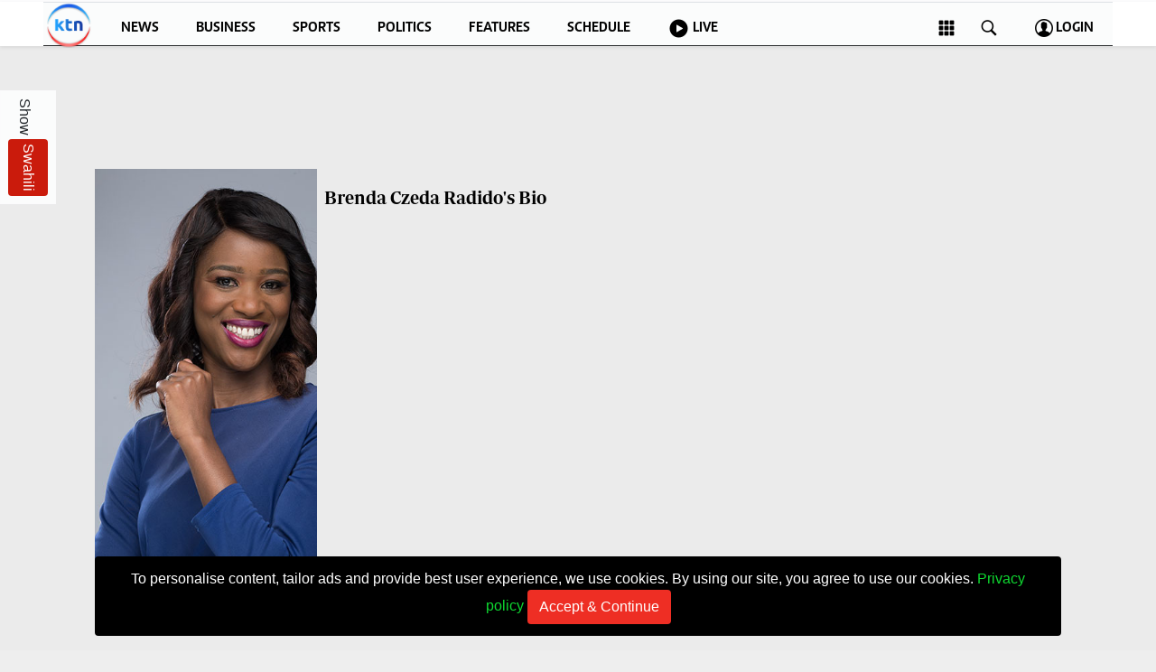

--- FILE ---
content_type: text/html; charset=UTF-8
request_url: https://www.standardmedia.co.ke/ktnnews/presenter/64/brenda-czeda-radido
body_size: 16264
content:
<!DOCTYPE html>
<html lang="en">
<head>
    <meta charset="UTF-8">
    <title>KTN NEWS PRESENTER | Brenda Czeda Radido</title>
    <meta name='viewport' content='width=device-width, initial-scale=1.0, maximum-scale=1, user-scalable=no' >
    <meta http-equiv="Content-Type" content="text/html; charset=UTF-8">

<meta name="application-name" content="Standard Digital">
<meta name="google-signin-client_id" content="961615692074-b2siuhbnoeisu641bmcek7kjll2va2rp.apps.googleusercontent.com">

<link rel="dns-prefetch" href="https://www.gstatic.com" >

<link rel="dns-prefetch" href="https://cdn.standardmedia.co.ke" >
<link rel="preconnect" href="https://tt.onthe.io" crossorigin >
<link rel="dns-prefetch" href="https://tt.onthe.io" >
<link rel="preconnect" href="https://www.googletagservices.com" crossorigin >
<link rel="dns-prefetch" href="https://www.googletagservices.com" >
<link rel="preconnect" href="https://cdnjs.cloudflare.com" crossorigin >

<link rel="dns-prefetch" href="https://cdnjs.cloudflare.com" >
<link rel="dns-prefetch" href="https://stackpath.bootstrapcdn.com" >
<link rel="dns-prefetch" href="https://code.jquery.com" >
<link rel="dns-prefetch" href="https://ajax.googleapis.com" >

<link rel="dns-prefetch" href="https://csi.gstatic.com" >
<link rel="dns-prefetch" href="https://s0.2mdn.net" >
<link rel="dns-prefetch" href="https://www.googletagmanager.com" >
<link rel="dns-prefetch" href="https://connect.facebook.net" >
<link rel="dns-prefetch" href="https://certify-js.alexametrics.com" >
<link rel="dns-prefetch" href="https://pbs.twimg.com" >

<link rel="canonical" href="https://www.standardmedia.co.ke/ktnnews/presenter/64/brenda-czeda-radido">
<meta name="robots" content="index,follow,max-image-preview:large">
<meta name="copyright" content="The Standard Group" />
<meta name="online" content="online@standardmedia.co.ke" />



<meta name="google-translate-customization" content="9d90f29fa7bea403-55a95e98e906d1f5-gca3f4862da4da582-17" />
<meta name="msvalidate.01" content="895B0BFD6A675ED63FA74B3DDCFB918B" />
<meta name="keywords"  content="Breaking news, Gossip, Scandals, news online, Kenya news, world news, Standard Digital, news video, KTN Home, weather, business, money, politics, law, technology, entertainment, education, travel, health, special reports, autos, KTN News, BTV, Farm Kenya, Travelog" />
<meta name="author"  content="Standard Group PLC" />
<meta name="description" content="Get the latest news, gossip, scandals, entertainment and sports news from Kenya"/>
<link rel="image_src" href="">

<meta name="twitter:card" content="summary_large_image"/>
<meta name="twitter:site" content="@StandardKenya"/>
<meta name="twitter:creator" content="@StandardKenya"/>
<meta property="twitter:title" content="KTN NEWS PRESENTER | Brenda Czeda Radido" />
<meta property="twitter:description" content="Get the latest news, gossip, scandals, entertainment and sports news from Kenya" />
<meta property="twitter:url" content="https://www.standardmedia.co.ke/ktnnews/presenter/64/brenda-czeda-radido" />
<meta property="twitter:image" content="" />

<meta property="og:type" content="website" />
<meta property="fb:app_id" content="118898458656" />
<meta property="og:title" content="KTN NEWS PRESENTER | Brenda Czeda Radido" />
<meta property="og:description" content="Get the latest news, gossip, scandals, entertainment and sports news from Kenya" />
<meta property="og:site_name" content="The Standard" />
<meta property="og:url" content="https://www.standardmedia.co.ke/ktnnews/presenter/64/brenda-czeda-radido" >
<meta property="og:image" content="" />
<meta property="og:image:secure_url" content="" />
<meta property="og:image:type" content="image/jpg">
<meta property="og:locale" content="en_GB">
<meta property="og:locale:alternate" content="en_US">
<meta property="og:image:width" content="480">
<meta property="og:image:height" content="360">
<meta name="site-live" content="02:00:45 1-02-2021" />



<link rel="shortcut icon" href="https://www.standardmedia.co.ke/ktnnews/assets/img/logo2.png" type="image/png">
<link href="https://www.standardmedia.co.ke/ktnnews/assets/css/bootstrap.min.css" rel="stylesheet">
<link rel="stylesheet" href="https://pro.fontawesome.com/releases/v5.10.0/css/all.css"  />

<link href="https://www.standardmedia.co.ke/ktnnews/assets/css/style.css" rel="stylesheet">

<script>
</script>
<!-- Google Tag Manager -->
<script >
    (function(w,d,s,l,i){w[l]=w[l]||[];w[l].push({'gtm.start':
            new Date().getTime(),event:'gtm.js'});var f=d.getElementsByTagName(s)[0],
        j=d.createElement(s),dl=l!='dataLayer'?'&l='+l:'';j.async=true;j.src=
        'https://www.googletagmanager.com/gtm.js?id='+i+dl;f.parentNode.insertBefore(j,f);
    })(window,document,'script','dataLayer','GTM-TNB7V35');
</script>
<!-- End Google Tag Manager -->









    <script async src="https://securepubads.g.doubleclick.net/tag/js/gpt.js"></script>
    <script>
        var googletag = googletag || {};
        window.googletag = window.googletag || {cmd: []};
        googletag.cmd = googletag.cmd || [];
    </script>

    <script>
        googletag.cmd.push(function() {
            var leaderboardMapping = googletag.sizeMapping().addSize([970,90],[728,90]).build();
            var bannerMapping = googletag.sizeMapping().addSize([336,280], [300, 250]).addSize([250, 250], [320, 100],[320, 50]).build();
            
            googletag.defineSlot('/24409412/ktn_news_category_728x90_One', [728, 90], 'div-gpt-ad-1593205968407-0').addService(googletag.pubads());

                        googletag.pubads().enableSingleRequest();
            googletag.enableServices();
        });
    </script>
<style>
    .leftLst{
        top: 130px !important;
        right: auto !important;
        left: 5px !important;
    }
</style>

</head>
<body class="">

<noscript>
    <h3>JavaScript is disabled! Please enable JavaScript in your web browser!</h3>
</noscript>

<style>
    .nav-item {
    align-self: self-end;
}
    .float{
    position: absolute;
    left: 0;
    top: 100px;
    -webkit-writing-mode: vertical-rl;
    height: max-content;
}#ticker{
  background-color:#FFF;
  overflow:auto;
  height:30px;
  vertical-align:middle;
  width:100%;
  box-sizing:border-box;
  position:relative;
  overflow:hidden;
}
#ticker ul{
  display:block;
  padding:0px;
  line-height:30px;
  vertical-align:middle;
  margin:0px;
  list-style:none;
  white-space: nowrap;
  animation: scroll 25s linear 0s infinite;
    position: absolute;


}
#ticker ul li {
    display: inline-block;
    white-space: normal;
    margin-left: 20px;
    font-size: 18px;
    font-weight: 500;
    color: black;
}
#ticker .title{
  background-color:#ca1b0c;
  color:#FFF;
  position:absolute;
  left:0;
  font-weight:bold;
  border-right:2px solid #FFF;
  top:0;
  display:block;
  height:30px;
  vertical-align:middle;
  line-height:30px;
  padding-left:10px;
  padding-right:10px;
  z-index:10;
  box-shadow:0px 0px 20px rgba(0,0,0,.8);
}
#navbar .border-bottom {
    border-bottom: 1px solid #2c2e2f!important;
    height: 49px;
}
@keyframes  scroll {
    from {
      transform: translate(100%,0);

    }

    to {
       transform: translate(-150%,0);

    }
}

/* Custom CSS */
body{
  background-color:#EEE;
  font-family:'Arial'
}
#ticker{
  width:100%;
  margin:auto;
}
#ticker ul{
  width:100%;
}
#ticker
a{
  text-align:center;
  display:block;
  margin-top:10px;
  text-decoration:none;
}
  </style>
<style>
    .fixed-top {
        position: fixed;
        top: 0;
        right: 0;
        left: 0;
        z-index: 1030;
    }
    #g_id_onload{
        position: fixed;
        right: 0px;
        top:0px
    }
    .auth-logo > img{
        width: 100%;
    }
    .section-title b {
    color: black;
}
    /*.nav-link:hover{*/
    /*    color:#262626 !important;*/
    /*}*/
    /*.nav-link-color{*/
    /*    color:#262626 !important;*/
    /*}*/
    .overlay {
        height: 100%;
        width: 100%;
        display: none;
        position: fixed;
        top: 0;
        left: 0;
        background-color: #000;
        background-color: rgba(0,0,0,.9);
        z-index: 1000;
    }
    .overlay .closebtn {
        position: absolute;
        top: 100px;
        right: 50px;
        font-size: 60px;
        cursor: pointer;
        color: #fff;
        font-family: sans-serif !important;
    }
    .overlay-content {
        position: relative;
        top: 46%;
        width: 80%;
        text-align: center;
        margin-top: 30px;
        margin: auto;
    }
    .overlay button {
        float: left;
        width: 20%;
        padding: 15px;
        background: #dc3545;
        font-size: 17px;
        border: none;
        cursor: pointer;
    }
    .overlay input[type="text"] {
        padding: 15px;
        font-size: 17px;
        border: none;
        float: left;
        width: 80%;
        background: #f8f8f8;
    }
    .overlay button .fa-search {
        color: #f8f8f8!important;
        font-size: initial;
    }
    .fa-search {
        cursor: pointer;
    }
    button, input {
        overflow: visible;
    }
    .left-side {
        float: left;
        width: 50%;
        padding:0 1.7% 1% 0;
        height: auto;
        min-height: 450px;
    }
    .right-side {
    float: right;
    width: 25%;
    padding: 1%;
    }

    @media(max-width:768px) {
        .topic-title {
            font-size: 25px;
            font-weight: 600;
        }
                .sidenav a:hover {
            color: #ffffff !important;
        }
         /* #featured-video,
         #featured-media .embed-responsive-item{
               position: fixed;
                top: 45px;
                z-index: 9994;
                height: 229px;
        } */
        .h210 {
            height: 210px;
        }

         #featured-media::before {
            padding-top: 95px !important;
        }
        .max-200 {
            object-fit: cover;
            max-height: 100px
        }.h200mob img{
             height: 200px !important;
         }
        .h200mob h2 {
            font-size: 25px;
        }
        .card:hover .large-white {
            bottom: 90px;
            left: 40%;
        }
        .list .cardtitle {
            font-size: 17px
        }
        .list .pr4 {
            padding-right: .5rem;
            padding-left: .5rem
        }
        .large-white {
            bottom: 44px;
            left: 19px;
        }
        .kd-on  {
            border-color: #d3d3d3;
            background: #d3d3d3;
        }
        .late  h3 {
            font-size: 20px;
        }
        .late img {
            height: 120px;
        }
        .late .card-body{
            padding-bottom: 0 !important;
        }

    }
            @media (min-width: 1200px){
        .container, .container-lg, .container-md, .container-sm, .container-xl {
            max-width: 1100px !important;
        }
    }
    .language {
    border: none;
    background: #ca1b0c;
    color: white;
    padding: 5px 10px;
}
.bg-blue {
    background: #0087c1;
}

@keyframes  fade-in-up {
    0% {
    opacity: 0;
    }
    100% {
    transform: translateY(0);
    opacity: 1;
    }
    }
    .video iframe {
    max-width: 100%;
    max-height: 100%;
    }
    .video.stuck {
    position: fixed;
    bottom: 20px;
    right: 20px;
    width: 290px;
    height: 165px;
    transform: translateY(100%);
    animation: fade-in-up 0.75s ease forwards;
    z-index: 10000;
    }
</style>
<style>
    .switch {
        position: relative;
        display: inline-block;
        width: 120px;
        height: 34px;
    }

    .switch input {display:none;}

    .slider {
        position: absolute;
        cursor: pointer;
        top: 0;
        left: 0;
        right: 0;
        bottom: 0;
        background-color: #ca2222;
        -webkit-transition: .4s;
        transition: .4s;
        border-radius: 34px;
    }

    .slider:before {
        position: absolute;
        content: "";
        height: 26px;
        width: 26px;
        left: 4px;
        bottom: 4px;
        background-color: white;
        -webkit-transition: .4s;
        transition: .4s;
        border-radius: 50%;
    }

    input:checked + .slider {
        background-color: #2ab934;
    }

    input:focus + .slider {
        box-shadow: 0 0 1px #2196F3;
    }

    input:checked + .slider:before {
        -webkit-transform: translateX(26px);
        -ms-transform: translateX(26px);
        transform: translateX(85px);
    }

    /*------ ADDED CSS ---------*/
    .slider:after
    {
        content:'ENGLISH';
        color: white;
        display: block;
        position: absolute;
        transform: translate(-50%,-50%);
        top: 50%;
        left: 50%;
        font-size: 10px;
        font-family: Verdana, sans-serif;
    }

    input:checked + .slider:after
    {
        content:'SWAHILI';
    }
    .force-white:hover{
        color: white !important;
    }

    @media(max-width:768px) {
        .card-new{
            height: auto !important;
        }
        .mobajust{
            bottom: 110px !important;
        }
    }

</style>
<div id="myOverlay" class="overlay" style="z-index: 10000;">
    <span class="closebtn" onclick="closeSearch()" title="Close Overlay">×</span>
    <div class="overlay-content">
        <form action="https://www.standardmedia.co.ke/ktnnews/search" method="get">
            <input type="text" placeholder="Search The Standard..." name="q">
            <button type="submit"><i class="fa fa-search"></i></button>
        </form>
    </div>
</div>

<div id="mySidenav" class="sidenav">
    <a href="javascript:void(0)" class="closebtn border-0" onclick="closeNav()">&times;</a>
    <a class="navheading">KTN</a>
    <a href="https://www.standardmedia.co.ke/ktnnews/category/1/ktn-news">KTN News</a>
    <a href="https://www.standardmedia.co.ke/ktnnews/category/28/morning-express">KTN Morning Express</a>
    <a href="https://www.standardmedia.co.ke/ktnnews/category/2/ktn-leo">KTN Leo</a>
    <a href="https://www.standardmedia.co.ke/ktnnews/category/134/leo-mashinani">Leo Mashinani</a>
    <a href="https://www.standardmedia.co.ke/ktnnews/category/162/the-big-story">The Big Story</a>
    <a href="https://www.standardmedia.co.ke/ktnnews/category/113/checkpoint">Checkpoint</a>
    <a href="https://www.standardmedia.co.ke/ktnnews/category/147/news-center">News Center</a>

    <a target="_blank" href="https://epaper.standardmedia.co.ke/?utm_source=standard&utm_medium=webiste">E-Paper</a>
    <a class="navheading">Lifestyle & Entertainment</a>
    <a target="_blank" href="https://www.standardmedia.co.ke/thenairobian">Nairobian</a>
    <a target="_blank" href="https://www.standardmedia.co.ke/entertainment">Entertainment</a>
    <a target="_blank" href="https://www.standardmedia.co.ke/evewoman/?utm_source=standard&utm_medium=webiste">Eve Woman</a>
    <a target="_blank" href="https://www.travelog.ke/?utm_source=standard&utm_medium=webiste"  rel="sponsored">Travelog</a>
    <a class="navheading">TV Stations</a>
    <a href="https://www.standardmedia.co.ke/ktn?utm_source=standard&utm_medium=webiste">KTN Home</a>
    <a href="https://www.standardmedia.co.ke/ktnnews?utm_source=standard&utm_medium=webiste">KTN News</a>
    <a href="https://www.farmers.co.ke/videolist?utm_source=standard&utm_medium=webiste" rel="sponsored">KTN Farmers TV</a>
    <a class="navheading">Radio Stations</a>
    <a href="https://www.standardmedia.co.ke/radiomaisha">Radio Maisha</a>
    <a href="https://www.standardmedia.co.ke/spicefm?utm_source=standard&utm_medium=webiste">Spice FM</a>
    <a href="https://www.standardmedia.co.ke/vybezradio?utm_source=standard&utm_medium=webiste">Vybez Radio</a>
    <a class="navheading">Enterprise</a>
    <a target="_blank" href="http://vas.standardmedia.co.ke/?utm_source=standard&utm_medium=webiste">VAS</a>
    <a target="_blank" href="https://tutorsoma.standardmedia.co.ke/?utm_source=standard&utm_medium=webiste">E-Learning</a>
    <a target="_blank" href="https://digger.co.ke/?utm_source=standard&utm_medium=webiste" rel="sponsored">Digger Classified</a>
    <a target="_blank" href="https://www.standardmedia.co.ke/jobs/?utm_source=standard&utm_medium=website">Jobs</a>
    <a class="navheading" href="https://www.standardmedia.co.ke/games/">Games</a>
    <a href="https://www.standardmedia.co.ke/games/">Crosswords</a>
    <a href="https://www.standardmedia.co.ke/games/">Sudoku</a>
    <a class="navheading">The Standard Group</a>
    <a href="https://www.standardmedia.co.ke/corporate">Corporate</a>
    <a href="https://www.standardgroup.co.ke/contact-us">Contact Us</a>
    <a href="https://www.standardmedia.co.ke/ratecard/rate_card.pdf">Rate Card</a>
    <a href="https://www.standardmedia.co.ke/recruitment">Vacancies</a>
    <a href="https://portal.standardmedia.co.ke/dcx_sg">DCX</a>
    <a href="https://portal.standardmedia.co.ke/omportal">O.M Portal</a>
    <a href="https://smtp.standardmedia.co.ke/owa">Corporate Email</a>
    <a href="https://rms.standardmedia.co.ke:73/">RMS</a>
</div>
<div id="mySidenavMob" class="sidenav sidenavMob">
            <div class="col-6">
            <a class="nav-link" href="https://www.standardmedia.co.ke/sso?content=[base64]">
                Login</a>
        </div>
        <a href="javascript:void(0)" class="closebtn border-0" onclick="closeNavMob()">&times;</a>
    <div class="row">
        <div class="col-12 bg-dark border-0">
            <a class="border-0 text-center mx-0 text-white" href="https://rms.standardmedia.co.ke:73/">KTN NEWS</a>
        </div>
        <div class="col-6">
            <a class="nav-link" href="https://www.standardmedia.co.ke/ktnnews">Home</a>
        </div>
        <div class="col-6">
            <a class="nav-link" href="https://www.standardmedia.co.ke/ktnnews/category/1/ktn-news">
                KTN News
            </a>
        </div>
        <div class="col-6">
            <a class="nav-link" href="https://www.standardmedia.co.ke/ktnnews/category/28/morning-express">
                KTN Morning Express
            </a>
        </div>
        <div class="col-6">
            <a class="nav-link" href="https://www.standardmedia.co.ke/ktnnews/category/2/ktn-leo">
                KTN Leo
            </a>
        </div>
        <div class="col-6">
            <a class="nav-link" href="https://www.standardmedia.co.ke/ktnnews/category/134/leo-mashinani">
                Leo Mashinani
            </a>
        </div>
        <div class="col-6">
            <a class="nav-link" href="https://www.standardmedia.co.ke/ktnnews/category/162/the-big-story">
                The Big Story
            </a>
        </div>
        <div class="col-6">
            <a class="nav-link" href="https://www.standardmedia.co.ke/ktnnews/category/113/checkpoint">
                Checkpoint
            </a>
        </div>
        <div class="col-6">
            <a class="nav-link" href="https://www.standardmedia.co.ke/ktnnews/category/147/news-center">
                News Center
            </a>
        </div>

        <div class="col-6">
            <a class="nav-link" href="https://www.standardmedia.co.ke/topic/coronavirus">COVID-19</a></div>
        <div class="col-6">
            <a class="nav-link" href="https://www.standardmedia.co.ke/sports">Sports</a></div>
        <div class="col-6">
            <a class="nav-link" target="_blank" href="https://www.standardmedia.co.ke/entertainment">Entertainment</a></div>
        <div class="col-6">
            <a class="nav-link insibg" href="https://www.standardmedia.co.ke/insider">The Insider</a></div>
        <div class="col-6">
            <a href="https://rms.standardmedia.co.ke:73/">E-paper </a></div>
        <div class="col-12 bg-dark border-0 mt-2">
            <a class="border-0 text-center mx-0 text-white" href="https://rms.standardmedia.co.ke:73/">Digital News</a></div>
        <div class="col-6">
            <a href="https://www.standardmedia.co.ke/videos/">Videos</a></div>
        <div class="col-6">
            <a href="https://www.standardmedia.co.ke/category/7/opinion">Opinions</a></div>
        <div class="col-6">
            <a href="https://www.standardmedia.co.ke/category/52/cartoons">Cartoons</a></div>
        <div class="col-6">
            <a href="https://www.standardmedia.co.ke/category/56/education">Education</a></div>
        <div class="col-6">
            <a target="_blank" href="https://epaper.standardmedia.co.ke/?utm_source=standard&utm_medium=webiste">E-Paper</a>
        </div>
        <div class="col-12 bg-dark border-0 mt-2"> <a class="border-0 text-center mx-0 text-white" href="https://rms.standardmedia.co.ke:73/">Lifestyle & Entertainment</a></div>
        <div class="col-6">
            <a target="_blank" href="https://thenairobian.ke/">Nairobian</a></div>
        <div class="col-6">
            <a target="_blank" href="https://www.standardmedia.co.ke/entertainment">Entertainment</a></div>
        <div class="col-6">
            <a target="_blank" href="https://www.standardmedia.co.ke/evewoman/?utm_source=standard&utm_medium=webiste">Eve Woman</a></div>
        <div class="col-6">
            <a target="_blank" href="https://www.travelog.ke/?utm_source=standard&utm_medium=webiste"  rel="sponsored">Travelog</a></div>
        <div class="col-12 bg-dark border-0 mt-2">
            <a class="border-0 text-center mx-0" href="https://rms.standardmedia.co.ke:73/">TV Stations</a></div>
        <div class="col-6">
            <a href="https://www.standardmedia.co.ke/ktn?utm_source=standard&utm_medium=webiste">KTN Home</a></div>
        <div class="col-6">
            <a href="https://www.standardmedia.co.ke/ktnnews?utm_source=standard&utm_medium=webiste">KTN News</a></div>
        <div class="col-6">
            <a href="http://www.btvkenya.ke/?utm_source=standard&utm_medium=webiste"  rel="sponsored">BTV</a></div>
        <div class="col-6">
            <a href="https://www.farmers.co.ke/videolist?utm_source=standard&utm_medium=webiste"  rel="sponsored">KTN Farmers TV</a></div>
        <div class="col-12 bg-dark border-0 mt-2">
            <a class="border-0 text-center mx-0 text-white" href="https://rms.standardmedia.co.ke:73/">Radio Stations</a></div>
        <div class="col-6">
            <a href="https://www.standardmedia.co.ke/radiomaisha">Radio Maisha</a></div>
        <div class="col-6">
            <a href="https://www.spicefm.co.ke?utm_source=standard&utm_medium=webiste"  rel="sponsored">Spice FM</a></div>
        <div class="col-6">
            <a href="https://www.vybezradio.co.ke?utm_source=standard&utm_medium=webiste"  rel="sponsored">Vybez Radio</a></div>
        <div class="col-12 bg-dark border-0 mt-2">
            <a class="border-0 text-center mx-0" href="#">Enterprise</a></div>
        <div class="col-6">
            <a target="_blank" href="http://vas.standardmedia.co.ke/?utm_source=standard&utm_medium=webiste">VAS</a></div>
        <div class="col-6">
            <a target="_blank" href="https://tutorsoma.standardmedia.co.ke/?utm_source=standard&utm_medium=webiste">E-Learning</a></div>
        <div class="col-6">
            <a target="_blank" href="https://digger.co.ke/?utm_source=standard&utm_medium=webiste" rel="sponsored">Digger Classified</a></div>
        <div class="col-12 bg-dark border-0 mt-2">
            <a class="border-0 text-center mx-0" href="https://www.standardmedia.co.ke/games/">Games</a></div>
        <div class="col-6">
            <a target="_blank" href="https://www.standardmedia.co.ke/games/">Crosswords</a></div>
        <div class="col-6">
            <a target="_blank" href="https://www.standardmedia.co.ke/games/">Sudoku</a></div>
        <div class="col-12 bg-dark border-0 mt-2">
            <a class="border-0 text-center mx-0 text-white" href="https://rms.standardmedia.co.ke:73/">The Standard Group</a></div>
        <div class="col-6">
            <a href="https://www.standardmedia.co.ke/corporate">Corporate</a></div>
        <div class="col-6">
            <a href="https://www.standardgroup.co.ke/contact-us">Contact Us</a></div>
        <div class="col-6">
            <a href="https://www.standardmedia.co.ke/ratecard/rate_card.pdf">Rate Card</a></div>
        <div class="col-6">
            <a href="https://www.standardmedia.co.ke/recruitment">Vacancies</a></div>
        <div class="col-6">
            <a href="https://portal.standardmedia.co.ke/dcx_sg">DCX</a></div>
        <div class="col-6">
            <a href="https://portal.standardmedia.co.ke/omportal">O.M Portal</a></div>
        <div class="col-6">
            <a href="https://smtp.standardmedia.co.ke/owa">Corporate Email</a></div>
        <div class="col-6">
            <a href="https://rms.standardmedia.co.ke:73/">RMS</a></div>
    </div>
</div>
<div class="d-md-flex d-none flex-row px-5 justify-content-between kd-on">
    <!-- <div class="p-2 kd-on  d-flex">
        <img class="mr-4" onclick="openNav()" src="https://img.icons8.com/ios-filled/20/000000/squared-menu.png" />
        <img src="https://img.icons8.com/ios-filled/20/000000/search.png" onclick="openSearch();"/>
    </div>
    <div class="p-2 kd-on ">
        <a href="https://www.standardmedia.co.ke/ktnnews">
            <img src="https://www.standardmedia.co.ke/ktnnews/assets/img/logo2.png" class="w-100">

        </a>
    </div> -->
    <div class="p-2 kd-on float">
        <span>Show </span>

                    <a href="https://www.standardmedia.co.ke/ktnnews/language/1" class="btn language force-white">Swahili</a>
        





    </div>
</div>

<nav class="navbar navbar-expand-md navbar-dark p-0 sticky-top bg-white shadow-sm">


    <!-- Mobile menu-->
    <div class="navbar-toggler-right bg-white">
        <div class="navbar-toggler  p-0 rounded-0" aria-expanded="false" aria-label="Toggle navigation">
            <div class=" row justify-content-between kd-on mx-0">
                <div class="col-2 text-right">
                    <img src="https://img.icons8.com/ios-filled/20/000000/search.png" onclick="openSearch();"/>
                </div>
                <div class="col-8">
                    <a href="https://www.standardmedia.co.ke/ktnnews">
                        <img src="https://www.standardmedia.co.ke/ktnnews/assets/images/ktn_250x250.png" style="width: 40% !important;
    margin-left: 55px;">
                    </a>

                </div>
                <div class="col-2">
                    <img class="" onclick="openNavMob()" src="https://img.icons8.com/ios-filled/20/000000/squared-menu.png" /></div>
            </div>
        </div>
    </div>



    <div class="collapse navbar-collapse flex-column mx-md-5" id="navbar">
        <ul class="navbar-nav  w-100 justify-content-around mx-0 px-0  border-top border-bottom" id="hidedown">

        <li class="nav-item">
            <a href="https://www.standardmedia.co.ke/ktnnews">
                        <img src="https://www.standardmedia.co.ke/ktnnews/assets/images/ktn_250x250.png" class="logo" style="height: 50px; margin-left: -10px">
                    </a>
            </li>
        <li class="nav-item ">
                <a class="nav-link" href="https://www.standardmedia.co.ke/ktnnews/category/1/news">NEWS

                </a>
            </li>
            <li class="nav-item ">
                <a class="nav-link" href="https://www.standardmedia.co.ke/ktnnews/category/22/business">BUSINESS</a>
            </li>

            <li class="nav-item ">
                <a class="nav-link" href="https://www.standardmedia.co.ke/ktnnews/category/23/sports">SPORTS

                </a>
            </li>

            <li class="nav-item ">
                <a class="nav-link" href="https://www.standardmedia.co.ke/ktnnews/category/34/checkpoint">POLITICS</a>
            </li>

            <li class="nav-item ">
                <a class="nav-link" href="https://www.standardmedia.co.ke/ktnnews/category/13/news-features">FEATURES
                </a>
            </li>

            <li class="nav-item ">
                <a class="nav-link" href="https://www.standardmedia.co.ke/ktnnews/schedule">SCHEDULE</a>
            </li>
            <li class="nav-item ">
                <a class="nav-link" href="https://www.standardmedia.co.ke/ktnnews/live">
   <img src="https://img.icons8.com/ios-glyphs/25/000000/circled-play.png"/>  LIVE</a>
            </li>

            <li class="nav-item w-15">
                <a class="nav-link" href="#"></a>
            </li>
                <li class="nav-item">
            <a class="nav-link" >
            <img class="mr-4" onclick="openNav()" src="https://img.icons8.com/ios-filled/20/000000/squared-menu.png" />
        <img src="https://img.icons8.com/ios-filled/20/000000/search.png" onclick="openSearch();"/>
</a>
</li>

                            <li class="nav-item">
                    <a class="nav-link"  href="https://www.standardmedia.co.ke/sso?content=[base64]">
                        <img src="https://img.icons8.com/metro/20/000000/user-male-circle.png" /> LOGIN </a>




                </li>
                    </ul>
        <!-- <ul class="navbar-nav  w-100 justify-content-between mx-0  border-top border-bottom" id="hide-up" style="display: none">


            <li class="nav-item d-flex">
                <div class="bg-top bg-danger live" onclick="window.location.href='https://www.standardmedia.co.ke/ktnnews/live'" style="cursor: pointer"> <i class="fa fa-circle fa-fw text-white"></i> Live</div>
                <a class="nav-link">

                    <span onclick="openNav()" style="cursor: pointer;" class="border p-1 mr-4">
                        <img src="https://img.icons8.com/ios-filled/18/000000/squared-menu.png"/> SECTIONS</span>

                    <img src="https://img.icons8.com/ios-filled/20/000000/search.png" onclick="openSearch();"/>
                </a>
            </li>

            <li class="nav-item text-center m12">
                <a class="nav-link pb-0" href="https://www.standardmedia.co.ke/ktnnews">
                    <img src="https://www.standardmedia.co.ke/ktnnews/assets/img/logo.png" class="w-100">

                </a>
            </li>
                            <li class="nav-item d-flex">
                                        <a class="nav-link" href="https://epaper.standardmedia.co.ke">
                                            <span class="border p-1 bg-danger text-white mr-4"> E-Paper </span>
                                        </a>



                    <a class="nav-link"  data-toggle="modal" data-dismiss="modal" data-target="#loginModal" href="#">
                        <span class="border p-1"> <img src="https://img.icons8.com/metro/20/000000/user-male-circle.png" /> LOGIN </span>
                    </a>
                </li>
            




        </ul> -->

    </div>

</nav>



<!-- Main content -->
        <section class="main-top bg-light">
        <div class="container">
                        <div class="row mx-0 py-4">
                <div class="content d-md-block d-none">
                    <img class="left-side lazy" data-original="https://cdn.standardmedia.co.ke/images/ktn/presenters/ybcfgmvwxqlchqx61810be912da3.jpg" height="auto">
                <div class="yes pr-md-0 align-self-center">
                                            <div class="card-body px-0  bg-light">
                                                <h2 class="card-text d-none d-md-block">Brenda Czeda Radido's Bio</h2>
                
                
                
                
                                                
                                            </div>
                </div>
                </div>

                <div class="card mb-3 bg-light d-md-none">
                    <div class="row g-0 mx-0">
                        <div class="col-12 mb-3">

                                <h2 class="card-text">Brenda Czeda Radido's Bio</h2>
                        </div>
                        <div class="yes">
                            <img class="lazy w-100" data-original="https://cdn.standardmedia.co.ke/images/ktn/presenters/ybcfgmvwxqlchqx61810be912da3.jpg" height="auto">
                        </div>
                        <div class="yes pr-md-0 align-self-center">
                            <div class="card-body px-0  bg-light">




                                
                            </div>
                        </div>
                    </div>
                </div>
            </div>

        </div>
    </section>
    <section class="blog_section">
        <div class="container">
            <div class="section-title d-flex mb-3 mt-4">
                <span class="bg-break">.</span>
                <h5>
                    <b>FELLOW ANCHORS</b></h5>
            </div>
            <div class="blog_content slice py-1" data-delimiter="1">
                <div class="row mx-0">
                    <div class="MultiCarousel p-0" data-items="1,3,4,6" data-slide="1" id="MultiCarousel1" data-interval="1000">
                        <div class="MultiCarousel-inner presenters" >
                                                            <div class="pad15 item">
                                    <a href="https://www.standardmedia.co.ke/ktnnews/presenter/63/ahmed-bahajj">
                                    <div class="card mb-3 bg-none">

                                        <img class="w-100 "
                                             src="https://cdn.standardmedia.co.ke/images/ktn/presenters/zipgl947twfybwp1z61810afc4d5d8.jpg" height="220" >
                                        <div class="card-body pt-2 p-0 text-center">

                                            <h5 class="card-text mb-0"><b> Ahmed Bahajj</b>
                                            </h5>
                                            

                                        </div>
                                    </div>
                                    </a>
                                </div>
                                                            <div class="pad15 item">
                                    <a href="https://www.standardmedia.co.ke/ktnnews/presenter/14/ali-manzu">
                                    <div class="card mb-3 bg-none">

                                        <img class="w-100 "
                                             src="https://cdn.standardmedia.co.ke/images/ktn/presenters/hezh7zodgn3hmrylmv6180f97e9d630.jpg" height="220" >
                                        <div class="card-body pt-2 p-0 text-center">

                                            <h5 class="card-text mb-0"><b> Ali Manzu</b>
                                            </h5>
                                            

                                        </div>
                                    </div>
                                    </a>
                                </div>
                                                            <div class="pad15 item">
                                    <a href="https://www.standardmedia.co.ke/ktnnews/presenter/57/ashley-mazuri">
                                    <div class="card mb-3 bg-none">

                                        <img class="w-100 "
                                             src="https://cdn.standardmedia.co.ke/images/ktn/presenters/rch72ufyhc6kbmxul6180e93c2052b.jpg" height="220" >
                                        <div class="card-body pt-2 p-0 text-center">

                                            <h5 class="card-text mb-0"><b> Ashley Mazuri</b>
                                            </h5>
                                            

                                        </div>
                                    </div>
                                    </a>
                                </div>
                                                            <div class="pad15 item">
                                    <a href="https://www.standardmedia.co.ke/ktnnews/presenter/67/dennis-aseto">
                                    <div class="card mb-3 bg-none">

                                        <img class="w-100 "
                                             src="https://cdn.standardmedia.co.ke/images/ktn/presenters/arcpcodgrqnytcluns618e61939dc2e.jpg" height="220" >
                                        <div class="card-body pt-2 p-0 text-center">

                                            <h5 class="card-text mb-0"><b> Dennis Aseto</b>
                                            </h5>
                                            

                                        </div>
                                    </div>
                                    </a>
                                </div>
                                                            <div class="pad15 item">
                                    <a href="https://www.standardmedia.co.ke/ktnnews/presenter/20/hassan-jumaa">
                                    <div class="card mb-3 bg-none">

                                        <img class="w-100 "
                                             src="https://cdn.standardmedia.co.ke/images/ktn/presenters/irkcjwfstsn3p6180f8f0c184a.jpg" height="220" >
                                        <div class="card-body pt-2 p-0 text-center">

                                            <h5 class="card-text mb-0"><b> Hassan Jumaa</b>
                                            </h5>
                                            

                                        </div>
                                    </div>
                                    </a>
                                </div>
                                                            <div class="pad15 item">
                                    <a href="https://www.standardmedia.co.ke/ktnnews/presenter/56/jesse-rogers">
                                    <div class="card mb-3 bg-none">

                                        <img class="w-100 "
                                             src="https://cdn.standardmedia.co.ke/images/ktn/presenters/mzy5zmdylypclcxyb6180e834d8e3a.jpg" height="220" >
                                        <div class="card-body pt-2 p-0 text-center">

                                            <h5 class="card-text mb-0"><b> Jesse Rogers</b>
                                            </h5>
                                            

                                        </div>
                                    </div>
                                    </a>
                                </div>
                                                            <div class="pad15 item">
                                    <a href="https://www.standardmedia.co.ke/ktnnews/presenter/68/ken-mijungu">
                                    <div class="card mb-3 bg-none">

                                        <img class="w-100 "
                                             src="https://cdn.standardmedia.co.ke/images/ktn/presenters/snssxmnedq4wf9v61949a16f2724.jpg" height="220" >
                                        <div class="card-body pt-2 p-0 text-center">

                                            <h5 class="card-text mb-0"><b> Ken Mijungu</b>
                                            </h5>
                                            

                                        </div>
                                    </div>
                                    </a>
                                </div>
                                                            <div class="pad15 item">
                                    <a href="https://www.standardmedia.co.ke/ktnnews/presenter/1/mary-kilobi">
                                    <div class="card mb-3 bg-none">

                                        <img class="w-100 "
                                             src="https://cdn.standardmedia.co.ke/images/ktn/presenters/totislmjolczen6180d70d53afb.jpg" height="220" >
                                        <div class="card-body pt-2 p-0 text-center">

                                            <h5 class="card-text mb-0"><b> Mary Kilobi</b>
                                            </h5>
                                            

                                        </div>
                                    </div>
                                    </a>
                                </div>
                                                            <div class="pad15 item">
                                    <a href="https://www.standardmedia.co.ke/ktnnews/presenter/53/moses-wakhisi">
                                    <div class="card mb-3 bg-none">

                                        <img class="w-100 "
                                             src="https://cdn.standardmedia.co.ke/images/ktn/presenters/hqpklclwrqhglohcpc66180f3d6ab446.jpg" height="220" >
                                        <div class="card-body pt-2 p-0 text-center">

                                            <h5 class="card-text mb-0"><b> Moses Wakhisi</b>
                                            </h5>
                                            

                                        </div>
                                    </div>
                                    </a>
                                </div>
                                                            <div class="pad15 item">
                                    <a href="https://www.standardmedia.co.ke/ktnnews/presenter/62/noah-kipkemboi">
                                    <div class="card mb-3 bg-none">

                                        <img class="w-100 "
                                             src="https://cdn.standardmedia.co.ke/images/ktn/presenters/jarabv7buned3lafqp1t61810a499c7b6.jpg" height="220" >
                                        <div class="card-body pt-2 p-0 text-center">

                                            <h5 class="card-text mb-0"><b> Noah Kipkemboi</b>
                                            </h5>
                                            

                                        </div>
                                    </div>
                                    </a>
                                </div>
                                                            <div class="pad15 item">
                                    <a href="https://www.standardmedia.co.ke/ktnnews/presenter/69/peter-theuri">
                                    <div class="card mb-3 bg-none">

                                        <img class="w-100 "
                                             src="https://cdn.standardmedia.co.ke/images/ktn/presenters/qvyyfynihi0ale61f0e789ca516.jpg" height="220" >
                                        <div class="card-body pt-2 p-0 text-center">

                                            <h5 class="card-text mb-0"><b> Peter Theuri</b>
                                            </h5>
                                            

                                        </div>
                                    </div>
                                    </a>
                                </div>
                                                            <div class="pad15 item">
                                    <a href="https://www.standardmedia.co.ke/ktnnews/presenter/61/robinson-okenye">
                                    <div class="card mb-3 bg-none">

                                        <img class="w-100 "
                                             src="https://cdn.standardmedia.co.ke/images/ktn/presenters/zcvkvc2crqjipc6181098b0de30.jpg" height="220" >
                                        <div class="card-body pt-2 p-0 text-center">

                                            <h5 class="card-text mb-0"><b> Robinson Okenye</b>
                                            </h5>
                                            

                                        </div>
                                    </div>
                                    </a>
                                </div>
                                                            <div class="pad15 item">
                                    <a href="https://www.standardmedia.co.ke/ktnnews/presenter/15/sophia-wanuna">
                                    <div class="card mb-3 bg-none">

                                        <img class="w-100 "
                                             src="https://cdn.standardmedia.co.ke/images/ktn/presenters/fenuro2mnovori6180d0489b1f5.jpg" height="220" >
                                        <div class="card-body pt-2 p-0 text-center">

                                            <h5 class="card-text mb-0"><b> Sophia Wanuna</b>
                                            </h5>
                                            

                                        </div>
                                    </div>
                                    </a>
                                </div>
                                                            <div class="pad15 item">
                                    <a href="https://www.standardmedia.co.ke/ktnnews/presenter/70/sycilia-wakesho">
                                    <div class="card mb-3 bg-none">

                                        <img class="w-100 "
                                             src="https://cdn.standardmedia.co.ke/images/ktn/presenters/wtqqje6yzubi622f183bf13cd.jpg" height="220" >
                                        <div class="card-body pt-2 p-0 text-center">

                                            <h5 class="card-text mb-0"><b> Sycilia Wakesho</b>
                                            </h5>
                                            

                                        </div>
                                    </div>
                                    </a>
                                </div>
                                                            <div class="pad15 item">
                                    <a href="https://www.standardmedia.co.ke/ktnnews/presenter/35/zubeidah-koome">
                                    <div class="card mb-3 bg-none">

                                        <img class="w-100 "
                                             src="https://cdn.standardmedia.co.ke/images/ktn/presenters/zurcexw8klkxaxm65fs5aaa13c16f3ec.jpg" height="220" >
                                        <div class="card-body pt-2 p-0 text-center">

                                            <h5 class="card-text mb-0"><b> Zubeidah Koome</b>
                                            </h5>
                                            

                                        </div>
                                    </div>
                                    </a>
                                </div>
                                                    </div>

                        <button class="btn btn-danger leftLst over">&lt;</button>
                        <button class="btn btn-danger rightLst">&gt;</button>
                    </div>
                </div>
            </div>
            <div class="col-12 line-top pt-3 mb-0"></div>
        </div>

    </section>

    <div class="advert bg-light text-center py-5">

                    <!-- /24409412/ktn_news_category_728x90_One -->
                <div id='div-gpt-ad-1593205968407-0' style='width: 728px; height: 90px; margin: auto;'>
                    <script>
                        googletag.cmd.push(function() { googletag.display('div-gpt-ad-1593205968407-0'); });
                    </script>
                </div>
                </div>


    <style>
    .cookie-btn {
        color: #fff!important;
        background: #ee2e24;
    }
</style>

<div class="container fixed-bottom">
    <div class="alert bg-black js-cookie-consent cookie-consent text-center">

        <span class="text-white cookie-consent__message">
            To personalise content, tailor ads and provide best user experience, we use cookies. By using our site, you agree to use our cookies. <a target="_blank"  href="https://www.standardmedia.co.ke/privacy-policy" style="color: #0FDA31">Privacy policy</a> 
        </span>

        <button class="btn cookie-btn js-cookie-consent-agree cookie-consent__agree ">
            Accept &amp; Continue
        </button>
    </div>
</div>


    <script>

        window.laravelCookieConsent = (function () {

            const COOKIE_VALUE = 1;
            const COOKIE_DOMAIN = 'www.standardmedia.co.ke';

            function consentWithCookies() {
                setCookie('laravel_cookie_consent', COOKIE_VALUE, 7300);
                hideCookieDialog();
            }

            function cookieExists(name) {
                return (document.cookie.split('; ').indexOf(name + '=' + COOKIE_VALUE) !== -1);
            }

            function hideCookieDialog() {
                const dialogs = document.getElementsByClassName('js-cookie-consent');

                for (let i = 0; i < dialogs.length; ++i) {
                    dialogs[i].style.display = 'none';
                }
            }

            function setCookie(name, value, expirationInDays) {
                const date = new Date();
                date.setTime(date.getTime() + (expirationInDays * 24 * 60 * 60 * 1000));
                document.cookie = name + '=' + value
                    + ';expires=' + date.toUTCString()
                    + ';domain=' + COOKIE_DOMAIN
                    + ';path=/'
                    + ';samesite=lax';
            }

            if (cookieExists('laravel_cookie_consent')) {
                hideCookieDialog();
            }

            const buttons = document.getElementsByClassName('js-cookie-consent-agree');

            for (let i = 0; i < buttons.length; ++i) {
                buttons[i].addEventListener('click', consentWithCookies);
            }

            return {
                consentWithCookies: consentWithCookies,
                hideCookieDialog: hideCookieDialog
            };
        })();
    </script>


<section class="footer-dark pt-75" style="background: black;">
    <hr class="my-4">
    <div class="container ">
        <div class="row mb-4 py-4">
            <div class="col-md-6 col-12">
                <div class=" text-light text-left mt-40 ">
                    <h3 class="text-white">GET OUR NEWSLETTER</h3>
                    <p class="mb-4 text-grey">Subscribe to our newsletter and stay updated on the latest developments and special offers!</p>
                    <form method="post" action="https://www.standardmedia.co.ke/ktnnews/subscribe">
                        <input type="hidden" name="_token" value="XQGGuAgb5xpG5pz57j08tj6rCwY9w9XaZr47l2zJ">                        <input type="hidden" name="category" value="17">
                        <input type="text" name="email" class="w-75" placeholder="Enter your email" required=""><button class="newslettericon bg-danger text-white border-0" type="submit">Submit</button>
                    </form>
                </div>
            </div>
            <div class="col-md-6 mt-md-0 mt-3">
                <div class=" text-light text-left mt-40 ">
                    <h3 class="text-white">CONNECT WITH US</h3>
                    <a href="https://web.facebook.com/standardkenya/?_rdc=1&_rdr" rel="noopener noreferrer external">
                        <img src="https://img.icons8.com/color/48/000000/facebook-circled--v1.png" />
                    </a>
                    <a href="https://twitter.com/StandardKenya" rel="noopener noreferrer external">
                        <img src="https://img.icons8.com/color/48/000000/twitter-circled--v1.png" />
                    </a>
                    <a href="https://www.instagram.com/standardkenya/?hl=en" rel="noopener noreferrer external">
                        <img src="https://img.icons8.com/color/48/000000/instagram-new--v1.png" />
                    </a>
                    <a href="https://www.linkedin.com/company/standard-media-group" rel="noopener noreferrer external">
                        <img src="https://img.icons8.com/color/48/000000/linkedin-circled--v1.png" />
                    </a>
                    <a href="https://www.youtube.com/channel/UCf6g7vpP47W-frkGkHIgZ7g" rel="noopener noreferrer external">
                        <img src="https://img.icons8.com/fluent/48/000000/youtube-squared.png" />
                    </a>
                </div>
            </div>

        </div>
        <div class="row mb-4 border-top pt-4 mx-0">
            <div class="col-md-6 col-12 pl-md-0">
                <h3 class="text-white">Digital News</h3>
                <ul class="justify-content-left  list-style-none row mx-0">
                    <li class="nav-item col-4">
                        <a class="nav-link" href="https://www.standardmedia.co.ke/videos">videos</a>
                    </li>
                    <li class="nav-item col-4">
                        <a class="nav-link" href="https://www.standardmedia.co.ke/category/41/health-science">Health &amp; Science</a>
                    </li>
                    <li class="nav-item col-4">
                        <a class="nav-link" href="https://www.standardmedia.co.ke/category/7/opinion">Opinion</a>
                    </li>
                    <li class="nav-item col-4">
                        <a class="nav-link" href="https://www.standardmedia.co.ke/category/56/education">Education</a>
                    </li>
                    <li class="nav-item col-4">
                        <a class="nav-link" href="https://www.standardmedia.co.ke/category/74/columnists">Columnists</a>
                    </li>
                    <li class="nav-item col-4">
                        <a class="nav-link" href="https://www.standardmedia.co.ke/evewoman">Lifestyle</a>
                    </li>
                    <li class="nav-item col-4">
                        <a class="nav-link" href="https://www.standardmedia.co.ke/category/587/cartoons">Cartoons</a>
                    </li>
                    <li class="nav-item col-4">
                        <a class="nav-link" href="https://www.standardmedia.co.ke/category/571/moi-cabinets">Moi Cabinets</a>
                    </li>
                    <li class="nav-item col-4">
                        <a class="nav-link" href="https://www.standardmedia.co.ke/category/585/kibaki-cabinets">Kibaki Cabinets</a>
                    </li>
                    <li class="nav-item col-4">
                        <a class="nav-link" href="https://www.standardmedia.co.ke/category/357/arts-culture">Arts &amp; Culture</a>
                    </li>
                </ul>
            </div>
            <div class="col-md-6 ">
                <a href="https://www.standardmedia.co.ke/thenairobian"><h3 class="text-white">The Nairobian</h3></a>
                <ul class="justify-content-left  list-style-none row mx-0">
                    <li class="nav-item col-4">
                        <a class="nav-link" href="https://www.standardmedia.co.ke/thenairobian/category/446/news">News</a>
                    </li>
                    <li class="nav-item col-4">
                        <a class="nav-link" href="https://www.standardmedia.co.ke/thenairobian/category/447/scandals">Scandals</a>
                    </li>
                    <li class="nav-item col-4">
                        <a class="nav-link" href="https://www.standardmedia.co.ke/thenairobian/category/448/gossip">Gossip</a>
                    </li>
                    <li class="nav-item col-4">
                        <a class="nav-link" href="https://www.standardmedia.co.ke/thenairobian/category/483/sports">Sports</a>
                    </li>
                    <li class="nav-item col-4">
                        <a class="nav-link" href="https://www.standardmedia.co.ke/thenairobian/category/489/blogs">Blogs</a>
                    </li>
                    <li class="nav-item col-4">
                        <a class="nav-link" href="https://www.standardmedia.co.ke/thenairobian/category/508/entertainment">Entertainment</a>
                    </li>
                    <li class="nav-item col-4">
                        <a class="nav-link" href="https://www.standardmedia.co.ke/thenairobian/category/564/politics">Politics</a>
                    </li>
                </ul>
            </div>
        </div>
        <div class="row mb-4 border-top pt-4 mx-0">
            <div class="col-md-2 col-12 pl-md-0">
                <a href="https://www.standardmedia.co.ke/entertainment"><h3 class="text-white">entertainment</h3></a>
                <ul class="justify-content-left  list-style-none row mx-0">
                    <li class="nav-item col-md-12 col-6">
                        <a class="nav-link" href="https://www.standardmedia.co.ke/entertainment/category/134/Showbiz">showbiz</a>
                    </li>
                    <li class="nav-item col-md-12 col-6">
                        <a class="nav-link" href="https://www.standardmedia.co.ke/entertainment/category/122/arts-and-culture">
                            arts & culture</a>
                    </li>
                    <li class="nav-item col-md-12 col-6">
                        <a class="nav-link" href="https://www.standardmedia.co.ke/entertainment/category/126/lifestyle">
                            lifestyle</a>
                    </li>
                    <li class="nav-item col-md-12 col-6">
                        <a class="nav-link" href="https://www.standardmedia.co.ke/entertainment/category/61/events">events</a>
                    </li>
                </ul>
            </div>
            <div class="col-md-5 col-12 pl-md-0">
                <a href="https://www.standardmedia.co.ke/evewoman"><h3 class="text-white">evewoman</h3></a>
                <ul class="justify-content-left list-style-none row mx-0">
                    <li class="nav-item col-6">
                        <a class="nav-link" href="https://www.standardmedia.co.ke/evewoman/category/273/living">Living</a>
                    </li>
                    <li class="nav-item col-6">
                        <a class="nav-link" href="https://www.standardmedia.co.ke/evewoman/category/267/food">
                            Food
                        </a>
                    </li>
                    <li class="nav-item col-6">
                        <a class="nav-link" href="https://www.standardmedia.co.ke/evewoman/category/265/fashion-and-beauty">
                            Fashion & Beauty</a>
                    </li>
                    <li class="nav-item col-6">
                        <a class="nav-link" href="https://www.standardmedia.co.ke/evewoman/category/264/relationships">Relationships</a>
                    </li>
                    <li class="nav-item col-6">
                        <a class="nav-link" href="https://www.standardmedia.co.ke/evewoman/videos">Videos</a>
                    </li>
                    <li class="nav-item col-6">
                        <a class="nav-link" href="https://www.standardmedia.co.ke/evewoman/category/416/wellness">wellness</a>
                    </li>
                    <li class="nav-item col-6">
                        <a class="nav-link" href="https://www.standardmedia.co.ke/evewoman/category/350/readers-lounge">readers lounge</a>
                    </li>
                    <li class="nav-item col-6">
                        <a class="nav-link" href="https://www.standardmedia.co.ke/evewoman/category/307/leisure-and-travel">Leisure And Travel</a>
                    </li>
                    <li class="nav-item col-6">
                        <a class="nav-link" href="https://www.standardmedia.co.ke/evewoman/category/272/bridal">bridal</a>
                    </li>
                    <li class="nav-item col-6">
                        <a class="nav-link" href="https://www.standardmedia.co.ke/evewoman/category/262/parenting">parenting</a>
                    </li>
                </ul>
            </div>
            <div class="col-md-5 col-12 pl-md-0">
                <a href="https://www.standardmedia.co.ke/farmkenya"><h3 class="text-white">farmkenya</h3></a>
                <ul class="justify-content-left  list-style-none row mx-0">
                    <li class="nav-item col-6">
                        <a class="nav-link" href="https://www.standardmedia.co.ke/farmkenya/news/438/crops">news</a>
                    </li>
                    <li class="nav-item col-6">
                        <a class="nav-link" href="https://www.standardmedia.co.ke/farmkenya/farmers-tv">
                            KTN farmers tv</a>
                    </li>
                    <li class="nav-item col-6">
                        <a class="nav-link" href="https://www.standardmedia.co.ke/farmkenya/smart-harvest">
                            smart harvest</a>
                    </li>
                    <li class="nav-item col-6">
                        <a class="nav-link" href="https://www.standardmedia.co.ke/farmkenya/podcasts">podcasts</a>
                    </li>
                    <li class="nav-item col-6">
                        <a class="nav-link" href="https://www.standardmedia.co.ke/farmkenya/farmersmarket">farmers market</a>
                    </li>
                    <li class="nav-item col-6">
                        <a class="nav-link" href="https://www.standardmedia.co.ke/farmkenya/directory">Agri-Directory</a>
                    </li>
                    <li class="nav-item col-6">
                        <a class="nav-link" href="https://www.standardmedia.co.ke/farmkenya/mkulimaexpo2021">mkulima expo 2021</a>
                    </li>
                    <li class="nav-item col-6">
                        <a class="nav-link" href="https://www.standardmedia.co.ke/farmkenya/farmpedia">farmpedia</a>
                    </li>
                </ul>
            </div>
        </div>
        <div class="row mb-4 border-top pt-4 mx-0">
            <div class="col-md-4 col-12 pl-md-0">
                <a href="https://www.standardmedia.co.ke/sports"><h3 class="text-white">sports</h3></a>
                <ul class="justify-content-left list-style-none row mx-0">
                    <li class="nav-item col-6">
                        <a class="nav-link" href="https://www.standardmedia.co.ke/sports/category/29/football">football</a>
                    </li>
                    <li class="nav-item col-6">
                        <a class="nav-link" href="https://www.standardmedia.co.ke/sports/category/30/rugby">
                            rugby</a>
                    </li>
                    <li class="nav-item col-6">
                        <a class="nav-link" href="https://www.standardmedia.co.ke/sports/category/60/boxing">
                            Boxing</a>
                    </li>
                    <li class="nav-item col-6">
                        <a class="nav-link" href="https://www.standardmedia.co.ke/sports/category/61/golf">Golf</a>
                    </li>
                    <li class="nav-item col-6">
                        <a class="nav-link" href="https://www.standardmedia.co.ke/sports/category/72/tennis">Tennis</a>
                    </li>
                    <li class="nav-item col-6">
                        <a class="nav-link" href="https://www.standardmedia.co.ke/sports/category/366/basketball">Basketball</a>
                    </li>
                    <li class="nav-item col-6">
                        <a class="nav-link" href="https://www.standardmedia.co.ke/sports/category/378/athletics">athletics</a>
                    </li>
                    <li class="nav-item col-6">
                        <a class="nav-link" href="https://www.standardmedia.co.ke/sports/category/57/volleyball-and-handball">Volleyball and handball</a>
                    </li>
                    <li class="nav-item col-6">
                        <a class="nav-link" href="https://www.standardmedia.co.ke/sports/category/68/hockey">hockey</a>
                    </li>
                    <li class="nav-item col-6">
                        <a class="nav-link" href="https://www.standardmedia.co.ke/sports/category/58/cricket">cricket</a>
                    </li>
                    <li class="nav-item col-6">
                        <a class="nav-link" href="https://www.standardmedia.co.ke/sports/category/180/gossip-rumours">gossip & rumours</a>
                    </li>
                    <li class="nav-item col-6">
                        <a class="nav-link" href="https://www.standardmedia.co.ke/sports/category/428/premier-league">premier league</a>
                    </li>
                </ul>
            </div>
            <div class="col-md-2 col-12 pl-md-0">

            </div>
            <div class="col-md-2 col-12 pl-md-0">
                <h3 class="text-white">Enterprise</h3>
                <ul class="justify-content-left  list-style-none row mx-0">
                    <li class="nav-item col-md-12 col-6">
                        <a class="nav-link" href="https://vas2.standardmedia.co.ke">VAS</a>
                    </li>
                    <li class="nav-item col-md-12 col-6">
                        <a class="nav-link" href="https://tutorsoma.standardmedia.co.ke/">
                            e-learning</a>
                    </li>
                    <li class="nav-item col-md-12 col-6">
                        <a class="nav-link" href="https://www.digger.co.ke" rel="sponsored">
                            digger classifieds</a>
                    </li>
                    <li class="nav-item col-md-12 col-6">
                        <a class="nav-link" href="https://www.standardmedia.co.ke/jobs">jobs</a>
                    </li>
                    <li class="nav-item col-md-12 col-6">
                        <a class="nav-link" href="https://www.standardmedia.co.ke/motors">Cars/motors</a>
                    </li>
                </ul>
            </div>
            <div class="col-md-2 col-12 pl-md-0">
                <h3 class="text-white">tv stations</h3>
                <ul class="justify-content-left  list-style-none row mx-0">
                    <li class="nav-item col-md-12 col-6">
                        <a class="nav-link" href="https://www.standardmedia.co.ke/ktnhome">ktn home</a>
                    </li>
                    <li class="nav-item col-md-12 col-6">
                        <a class="nav-link" href="https://www.standardmedia.co.ke/ktnnews">
                            ktn news</a>
                    </li>
                    <li class="nav-item col-md-12 col-6">
                        <a class="nav-link" href="https://www.standardmedia.co.ke/farmkenya/farmers-tv">KTN Farmers Tv</a>
                    </li>
                </ul>
            </div>
            <div class="col-md-2 col-12 pl-md-0">
                <h3 class="text-white">radio stations</h3>
                <ul class="justify-content-left  list-style-none row mx-0">
                    <li class="nav-item col-md-12 col-6">
                        <a class="nav-link" href="https://www.standardmedia.co.ke/radiomaisha">radio maisha</a>
                    </li>
                    <li class="nav-item col-md-12 col-6">
                        <a class="nav-link" href="https://www.standardmedia.co.ke/spicefm">
                            spice fm</a>
                    </li>
                    <li class="nav-item col-md-12 col-6">
                        <a class="nav-link" href="https://www.standardmedia.co.ke/vybezradio">
                            vybez radio</a>
                    </li>
                </ul>
            </div>
        </div>
        <div class="row mb-4 bold-border-top pt-3">
            <div class="col-12">
                <h3 class="text-white"></h3>
                <ul class="nav-inline nav list-style-disc">
                    <li class="nav-item">
                        <a class="nav-link" href="https://www.standardmedia.co.ke/corporate">corporate</a>
                    </li>
                    <li class="nav-item">
                        <a class="nav-link" href="https://www.standardmedia.co.ke/corporate/contact-us">
                            contact us</a>
                    </li>
                    <li class="nav-item">
                        <a class="nav-link" href="https://www.standardmedia.co.ke/ratecard/rate_card.pdf">
                            rate card</a>
                    </li>
                    <li class="nav-item">
                        <a class="nav-link" href="https://www.standardmedia.co.ke/recruitment">Vacancies</a>
                    </li>
                    <li class="nav-item">
                        <a class="nav-link" href="https://portal.standardmedia.co.ke/dcx_sg">DCX</a>
                    </li>
                    <li class="nav-item">
                        <a class="nav-link" href="https://portal.standardmedia.co.ke/omportal">O.M Portal</a>
                    </li>
                    <li class="nav-item">
                        <a class="nav-link" href="https://smtp.standardmedia.co.ke/owa">corporate email</a>
                    </li>
                    <li class="nav-item">
                        <a class="nav-link" href="https://rms.standardmedia.co.ke:73/">RMS</a>
                    </li>
                    <li class="nav-item">
                        <a class="nav-link" href="https://www.standardmedia.co.ke/privacy-policy">privacy policy</a>
                    </li>
                    <li class="nav-item">
                        <a class="nav-link" href="https://www.standardmedia.co.ke/terms-and-conditions">terms & conditions</a>
                    </li>
                </ul>
            </div>

        </div>
    </div>
    </div>
    <div class="footer">
        <div class="bg badge-dark d-none d-md-block" style="">
            <div class="d-flex flex-row justify-content-between container px-0 pb-md-1 py-2">
                <div class="text-white">
                    <ul class="nav ml-auto ">
                        <li class="nav-item">
                            <a class="text-white" href="https://www.standardmedia.co.ke/privacy-policy">
                                <img src="https://www.standardmedia.co.ke/ktnnews/assets/img/footer-logo.PNG" class="w-100 big-logo"></a>
                        </li>
						 <li class="nav-item ">
					<a href="javascript:googlefc.callbackQueue.push(googlefc.showRevocationMessage)">Privacy and cookie settings</a></li>
                    </ul>
                </div>
                <div class="p-2  d-flex">
                    <span class="text-white">© <script type="text/javascript">document.write(new Date().getFullYear());</script> The Standard Group PLC</span>
                </div>
            </div>
        </div>
        <div class="bg badge-dark d-block d-md-none text-center" style="">
            <a class="text-white d-block" href="https://www.standardmedia.co.ke/privacy-policy">
                <img src="https://www.standardmedia.co.ke/ktnnews/assets/img/footer-logo.PNG" class="w-100 big-logo"></a>
            <div class="text-white pb-3 mb-0">©
                <script type="text/javascript">
                    document.write(new Date().getFullYear());
                </script> The Standard Group PLC</div>
        </div>
    </div>
</section>

<div class="modal fade" id="regModal" tabindex="-1" role="dialog" aria-labelledby="exampleModalLabel" aria-hidden="true">
    <div class="modal-dialog" role="document">
        <div class="modal-content" style="background:#fff !important">
            <div class="d-md-flex" style="background: transparent;">
                <div class="contents w-100" style="background: transparent;">
                    <div class="container">
                        <div class="row align-items-center justify-content-center">
                            <div class="form-block mx-auto">
                                <div class="text-center mb-5">
                                    <img src="https://www.standardmedia.co.ke/ktnnews/assets/img/logon.PNG" class="w-100 small-logo">
                                </div>
                                <form method="post" action="https://www.standardmedia.co.ke/ktnnews/register">
                                    <input type="hidden" name="_token" value="XQGGuAgb5xpG5pz57j08tj6rCwY9w9XaZr47l2zJ">                                    <input type="hidden" name="url" value="https://www.standardmedia.co.ke/ktnnews/presenter/64/brenda-czeda-radido">
                                    <span class="text-center my-3 d-block">Register</span>
                                    <h5 class="text-center mt-2" style="color: red"> </h5>
                                    <div class="form-group my-2">
                                        <input type="text" required class="form-control" name="name" id="name" placeholder="Enter your full name...">
                                    </div>
                                    <div class="form-group my-2">
                                        <input type="email" required class="form-control" name="email" value="" id="email" placeholder="Enter your email address...">
                                    </div>
                                    <div class="form-group my-2">
                                        <input type="text" class="form-control" name="phone" id="phone" placeholder="Enter your phone number...">
                                    </div>
                                    <div class="form-group my-2">
                                        <input type="password" required class="form-control" name="password" id="password" pattern="^(?:(?=.*[a-z])(?:(?=.*[A-Z])(?=.*[\d\W])|(?=.*\W)(?=.*\d))|(?=.*\W)(?=.*[A-Z])(?=.*\d)).{8,}$"
                                               title="Password Minimum 8 characters with atleast 1 uppercase letter and 1 number." placeholder="Enter your password...">
                                    </div>
                                    <div class="form-group my-2">
                                        <input type="password" required class="form-control" name="password_confirmation" id="password_confirmation" placeholder="Confirm your password...">
                                    </div>
                                    <div class="d-sm-flex mb-5 align-items-center">
                                        <div class="signup-section">I have an account? <a href="https://www.standardmedia.co.ke/subscription/sign-in" data-dismiss="modal" data-toggle="modal" data-target="#loginModal" class="login text-info"> Sign In</a>.</div>                            <br>
                                        <div class="signup-section ml-auto"><a href="#" data-dismiss="modal" data-toggle="modal" data-target="#forgotModal" class="register text-info"> Forgot Password</a>.</div>
                                        
                                    </div>
                                    <div class="g-recaptcha"
                                         data-sitekey="6Lf3--ASAAAAALiiwOYO-pGHXAeXaw2vv5UIDNWE">
                                    </div>
                                    <input type="submit" value="Register" class="btn btn-block py-2 btn-dark">
                                </form>
                            </div>
                        </div>
                    </div>
                </div>
            </div>
        </div>
    </div>
</div>

<div class="modal fade" id="loginModal" tabindex="-1" role="dialog" aria-labelledby="exampleModalLabel" aria-hidden="true">
    <div class="modal-dialog modal-dialog-centered" role="document">
        <div class="modal-content border-0" style="background:transparent !important;">
            <div class="d-md-flex half" style="background: transparent;">
                <div class="contents w-100" style="background: transparent;">
                    <div class="container">
                        <div class="row align-items-center justify-content-center">
                            <div class="form-block mx-auto">
                                <div class="text-center mb-5">
                                    <img src="https://www.standardmedia.co.ke/ktnnews/assets/img/logon.PNG" class="w-100 small-logo">
                                </div>
                                <div class="form-title text-center">
                                    <h5>Login</h5>
                                </div>
                                <span class="text-center my-3 d-block"></span>
                                <form method="post" action="https://www.standardmedia.co.ke/ktnnews/login">
                                    <input type="hidden" name="_token" value="XQGGuAgb5xpG5pz57j08tj6rCwY9w9XaZr47l2zJ">                                    <input type="hidden" name="url" value="https://www.standardmedia.co.ke/ktnnews/presenter/64/brenda-czeda-radido">
                                    <div class="">
                                        <a href="https://www.standardmedia.co.ke/ktnnews/auth/google" class="btn btn-block py-2 btn-google">
                                            <span class="fab fa-google mr-3"></span> Login with Google
                                        </a>
                                        <a href="https://www.standardmedia.co.ke/ktnnews/auth/facebook" class="btn btn-block text-white py-2 btn-facebook">
                                            <span class="fab fa-facebook-f mr-3"></span> Login with facebook
                                        </a>
                                    </div>
                                    <span class="text-center my-3 d-block">or</span>
                                    <div class="form-group first">
                                        <label for="username">Email</label>
                                        <input type="email" required class="form-control" name="email" value="" id="email1" placeholder="Your email address...">
                                    </div>
                                    <div class="form-group last mb-3">
                                        <label for="password">Password</label>
                                        <input type="password" required class="form-control" name="password" id="password1" placeholder="Your password...">
                                    </div>
                                    <div class="d-sm-flex mb-5 align-items-center">
                                        <div class="signup-section">Not a member yet? <a href="#" data-dismiss="modal" data-toggle="modal" data-target="#regModal" class="register text-info"> Sign Up</a>.</div>
                                        <br>
                                        <div class="signup-section ml-auto"><a href="#" data-dismiss="modal" data-toggle="modal" data-target="#forgotModal" class="register text-info"> Forgot Password</a>.</div>
                                        
                                    </div>
                                    <input type="submit" value="Log In" class="btn btn-block py-2 btn-dark">
                                </form>
                            </div>
                        </div>
                    </div>
                </div>
            </div>
        </div>
    </div>
</div>

<div class="modal fade" id="forgotModal" tabindex="-1" role="dialog" aria-labelledby="exampleModalLabel" aria-hidden="true">
    <div class="modal-dialog modal-dialog-centered" role="document">

        <div class="modal-content" style="background:#fff !important;">
            <div class="d-md-flex" style="background: transparent;">
                <div class="contents w-100" style="background: transparent;">
                    <div class="container">
                        <div class="row align-items-center justify-content-center">
                            <div class="form-block mx-auto">
                                <div class="text-center mb-5">
                                    <img src="https://www.standardmedia.co.ke/ktnnews/assets/img/logon.PNG" class="w-100 small-logo">
                                </div>
                                <form method="post" action="https://www.standardmedia.co.ke/ktnnews/reset">
                                    <input type="hidden" name="_token" value="XQGGuAgb5xpG5pz57j08tj6rCwY9w9XaZr47l2zJ">                                    <input type="hidden" name="url" value="https://www.standardmedia.co.ke/ktnnews/presenter/64/brenda-czeda-radido">
                                    <div class="form-title text-center">
                                        <h5>Reset Password</h5>
                                    </div>
                                    <span class="text-center my-3 d-block"></span>
                                    <div class="form-group first">
                                        <label for="username">Email</label>
                                        <input type="email" required class="form-control" name="email" value="" id="email1" placeholder="Your email address...">
                                    </div>
                                    <div class="d-sm-flex mb-3 align-items-center">
                                        <div class="signup-section">Not a member yet? <a href="#" data-dismiss="modal" data-toggle="modal" data-target="#regModal" class="register text-info"> Sign Up</a>.</div>
                                        <br>
                                        <div class="signup-section ml-auto"><a href="#" data-dismiss="modal" data-toggle="modal" data-target="#loginModal" class="register text-info">Login</a>.</div>
                                        
                                    </div>
                                    <input type="submit" value="Send Password Reset Link" class="btn btn-block py-2 btn-dark">
                                </form>
                            </div>
                        </div>
                    </div>
                </div>
            </div>
        </div>
    </div>
</div>
<style>
    .half {
        font-family: "Roboto", sans-serif;
        background-color: #fff;
    }

    .half p {
        color: #b3b3b3;
        font-weight: 300;
    }

    a {
        -webkit-transition: .3s all ease;
        -o-transition: .3s all ease;
        transition: .3s all ease;
    }

    a:hover {
        text-decoration: none !important;
    }

    .content {
        padding: 7rem 0;
    }

    h2 {
        font-size: 20px;
    }

    .half,
    .half .container>.row {
        height: 100vh;
        min-height: 450px;
    }

    .half .contents {
        background: #f6f7fc;
    }

    .half .bg {
        width: 25%;
    }

    @media (max-width: 767.98px) {
        .half .bg {
            width: 100%;
            height: 200px;
        }
    }

    .half .contents {
        width: 75%;
    }

    @media (max-width: 767.98px) {
        .half .contents {
            width: 100%;
        }
    }

    .half .contents .form-control,
    .half .bg .form-control {
        border: none;
        border-radius: 4px;
        height: 40px;
        background: #efefef;
    }

    .half .contents .form-control:active,
    .half .contents .form-control:focus,
    .half .bg .form-control:active,
    .half .bg .form-control:focus {
        outline: none;
        -webkit-box-shadow: none;
        box-shadow: none;
    }

    .half .bg {
        background-size: cover;
        background-position: center;
    }

    .half a {
        color: #888;
        text-decoration: underline;
    }

    .half .btn {
        padding-left: 30px;
        padding-right: 30px;
    }

    .half .forgot-pass {
        position: relative;
        top: 2px;
        font-size: 14px;
    }

    .form-block {
        background: #fff;
        padding: 40px;
        max-width: 500px;
        -webkit-box-shadow: 0 15px 30px 0 rgba(0, 0, 0, 0.2);
        box-shadow: 0 15px 30px 0 rgba(0, 0, 0, 0.2);
    }

    @media (max-width: 767.98px) {
        .form-block {
            padding: 25px;
        }
    }

    .control {
        display: block;
        position: relative;
        padding-left: 30px;
        margin-bottom: 15px;
        cursor: pointer;
        font-size: 14px;
    }

    .control .caption {
        position: relative;
        top: .2rem;
        color: #888;
    }

    .control input {
        position: absolute;
        z-index: -1;
        opacity: 0;
    }

    .control__indicator {
        position: absolute;
        top: 2px;
        left: 0;
        height: 20px;
        width: 20px;
        background: #e6e6e6;
        border-radius: 4px;
    }

    .control--radio .control__indicator {
        border-radius: 50%;
    }

    .control:hover input~.control__indicator,
    .control input:focus~.control__indicator {
        background: #ccc;
    }

    .control input:checked~.control__indicator {
        background: #fb771a;
    }

    .control:hover input:not([disabled]):checked~.control__indicator,
    .control input:checked:focus~.control__indicator {
        background: #fb8633;
    }

    .control input:disabled~.control__indicator {
        background: #e6e6e6;
        opacity: 0.9;
        pointer-events: none;
    }

    .control__indicator:after {
        font-family: 'icomoon';
        content: '\e5ca';
        position: absolute;
        display: none;
        font-size: 16px;
        -webkit-transition: .3s all ease;
        -o-transition: .3s all ease;
        transition: .3s all ease;
    }

    .control input:checked~.control__indicator:after {
        display: block;
        color: #fff;
    }

    .control--checkbox .control__indicator:after {
        top: 50%;
        left: 50%;
        margin-top: -1px;
        -webkit-transform: translate(-50%, -50%);
        -ms-transform: translate(-50%, -50%);
        transform: translate(-50%, -50%);
    }

    .control--checkbox input:disabled~.control__indicator:after {
        border-color: #7b7b7b;
    }

    .control--checkbox input:disabled:checked~.control__indicator {
        background-color: #7e0cf5;
        opacity: .2;
    }

    .btn {
        text-decoration: none !important;
    }


    .btn.btn-google {
        color: #fff;
        background: #ea4335;
        border: 1px solid;
    }

    .avatar {
        width: 55px;
        object-fit: cover;
    }

    .fav {
        width: 16px;
    }

    #commentorReply .avatar,
    #commentor .avatar {
        width: 38px;
        object-fit: cover;
    }
    .card-img-overlay {
        position: absolute;
        top: auto;
        right: 0;
        bottom: 0;
        left: 0;
        padding: 1.25rem;
        border-radius: calc(.25rem - 1px);
        background: linear-gradient( 180deg, transparent, black);
    }
    .form-block {

        z-index: 99999;
    }
    .modal-backdrop {
        z-index: 9997!important;
    }
</style>
<style>
    #loginModal,
    #regModal,
    #forgotModal
    {
        z-index: 9999;
    }
    .feedback-form {
        position:fixed;
        top:15%;
        right:0;
        z-index:100;
        min-height:300px;
    }
    .btn-danger {
        color: #fff;
        background-color: #ee2e25 !important;
        border-color: #d51729 !important;
    }
    .feedback_form_area {
        position:relative;
        display: none;
        overflow: hidden;
        background: #f9f5f6;
    }
    .feedback_form_area2 {
        position:relative;
        overflow: hidden;
        background: #f9f5f6;
    }
    .feedback_form_area_inner {
        width:300px;
        color:#fff;
        padding:15px;
    }
    .feedback_form_area_inner h3 {
        font-size: 20px !important;
    }
    .feedback_form_area_inner a {
        margin: 5px!important;
    }
    .feedback-form-btn {
        position: absolute;
        left: -81px;
        color: #fff;
        transform: rotate(90deg);
        top: 40%;
        border-radius:0;
    }
    @media  only screen and (max-width: 320px) {
        .feedback_form_area_inner {
            width:260px;
            color:#fff;
            padding:15px;
        }
    }

    .h512 .card-body{
        height: 100px;
    }
    .h512 .heading{
        line-height: 1;
    }
    .media-list {
        min-height: 386px;
    }
    @media (max-width: 480px){
        .feedback-form-btn {
            position: absolute;
            left: -50px;
            color: #fff;
            transform: rotate(90deg);
            top: 40%;
            border-radius: 0;
            padding: 5px;
            font-size: 15px;
        }
        .h512 .card-body{
            height: auto;
        }
    }

    .btn-full{
        width: 100% !important;
    }
    .fb {
        background-color: #3B5998;
        color: white;
    }

    .twitter {
        background-color: #55ACEE;
        color: white;
    }

    .google {
        background-color: #dd4b39;
        color: white;
    }
</style>






<script src="https://ajax.googleapis.com/ajax/libs/jquery/3.5.1/jquery.min.js">
</script>
<script src="https://www.youtube.com/iframe_api"></script>

<script src="https://cdnjs.cloudflare.com/ajax/libs/jquery.lazyload/1.9.1/jquery.lazyload.min.js"></script>
<script src="https://www.standardmedia.co.ke/ktnnews/assets/js/bootstrap.bundle.min.js"></script>
<script>
    $(function() {
        $("img.lazy").lazyload({effect : "fadeIn"});
    });
    $(window).scroll(function() {
        0 < $(this).scrollTop() ? $("#hide-down").hide() : $("#hide-down").show()
    }), $(window).scroll(function() {
        0 < $(this).scrollTop() ? $("#hide-up").show() : $("#hide-up").hide()
    });
    function openNav() {
        document.getElementById("mySidenav").style.width = "250px"
    }

    function closeNav() {
        document.getElementById("mySidenav").style.width = "0"
    }

    function openNavMob() {
        document.getElementById("mySidenavMob").style.width = "100%"
    }

    function closeNavMob() {
        document.getElementById("mySidenavMob").style.width = "0"
    }

    function openSearch() {
        document.getElementById("myOverlay").style.display = "block"
    }

    function closeSearch() {
        document.getElementById("myOverlay").style.display = "none"
    };
    $('#play-video').on('click', function(e) {
        e.preventDefault();
        $('#video-overlay').addClass('open');
        $("#video-overlay").append('<iframe width="560" height="315" src="https://www.youtube.com/embed/ngElkyQ6Rhs" frameborder="0" allowfullscreen></iframe>');
    });

    $('.video-overlay, .video-overlay-close').on('click', function(e) {
        e.preventDefault();
        close_video();
    });

    $(document).keyup(function(e) {
        if (e.keyCode === 27) {
            close_video();
        }
    });

    function close_video() {
        $('.video-overlay.open').removeClass('open').find('iframe').remove();
    };
</script>
<script>
    jQuery( function( $ ) {
        var $window = $( window ); // 1. Window Object.
        var $featuredMedia = $( "#featured-media" ); // 1. The Video Container.
        var $featuredVideo = $( "#featured-video" ); // 2. The Youtube Video.

        var player; // 3. Youtube player object.
        var top = $featuredMedia.offset().top; // 4. The video position from the top of the document;
        var offset = Math.floor( top + ( $featuredMedia.outerHeight() / 2 ) ); //5. offset.
        window.onYouTubeIframeAPIReady = function() {
            player = new YT.Player( "featured-video", {
                events: {
                    "onStateChange": onPlayerStateChange
                }
            } );
        };
        /**
         * Run when the Youtube video state (play, pause, etc.) is changed.
         *
         * @param  {Object} event The Youtube Object Event.
         * @return  {Void}
         */
        function onPlayerStateChange( event ) {

            var isPlay  = 1 === event.data;
            var isPause = 2 === event.data;
            var isEnd   = 0 === event.data;

            if ( isPlay ) {
                $featuredVideo.removeClass( "is-paused" );
                $featuredVideo.toggleClass( "is-playing" );
            }

            if ( isPause ) {
                $featuredVideo.removeClass( "is-playing" );
                $featuredVideo.toggleClass( "is-paused" );
            }

            if ( isEnd ) {
                $featuredVideo.removeClass( "is-playing", "is-paused" );
            }
        }
        $window
            .on( "resize", function() {
                top = $featuredMedia.offset().top;
                offset = Math.floor( top + ( $featuredMedia.outerHeight() / 2 ) );
            } )

            .on( "scroll", function() {
                $featuredVideo.toggleClass( "is-sticky",
                    $window.scrollTop() > offset && $featuredVideo.hasClass( "is-playing" )
                );
            } );
    } );
</script>
<script>
    $(document).ready(function(){var itemsMainDiv=('.MultiCarousel');var itemsDiv=('.MultiCarousel-inner');var itemWidth="";$('.leftLst, .rightLst').click(function(){var condition=$(this).hasClass("leftLst");if(condition)click(0,this);else
            click(1,this)});ResCarouselSize();$(window).resize(function(){ResCarouselSize();});function ResCarouselSize(){var incno=0;var dataItems=("data-items");var itemClass=('.item');
            var id=0;var btnParentSb='';var itemsSplit='';var sampwidth=$(itemsMainDiv).width();var bodyWidth=$('body').width();$(itemsDiv).each(function(){
                id=id+1;var itemNumbers=$(this).find(itemClass).length;btnParentSb=$(this).parent().attr(dataItems);itemsSplit=btnParentSb.split(',');$(this).parent()
                    .attr("id","MultiCarousel"+id);if(bodyWidth>=1300){incno=itemsSplit[5];itemWidth=sampwidth/incno;}if(bodyWidth>=1200)
                {incno=itemsSplit[3];itemWidth=sampwidth/incno;}else if(bodyWidth>=992){incno=itemsSplit[2];itemWidth=sampwidth/incno;}
                else if(bodyWidth>=768){incno=itemsSplit[1];itemWidth=sampwidth/incno;}else{incno=itemsSplit[0];itemWidth=sampwidth/incno;}
                $(this).css({'transform':'translateX(0px)','width':itemWidth*itemNumbers});$(this).find(itemClass).each(function()
                {$(this).outerWidth(itemWidth);});$(".leftLst").addClass("over");$(".rightLst").removeClass("over");});}function ResCarousel(e,el,s){var leftBtn=('.leftLst');var rightBtn=('.rightLst');var translateXval='';var divStyle=$(el+' '+itemsDiv).css('transform');var values=divStyle.match(/-?[\d\.]+/g);var xds=Math.abs(values[4]);if(e==0){translateXval=parseInt(xds)-parseInt(itemWidth*s);$(el+' '+rightBtn).removeClass("over");if(translateXval<=itemWidth/2){translateXval=0;$(el+' '+leftBtn).addClass("over");}}else if(e==1){var itemsCondition=$(el).find(itemsDiv).width()-$(el).width();translateXval=parseInt(xds)+parseInt(itemWidth*s);$(el+' '+leftBtn).removeClass("over");if(translateXval>=itemsCondition-itemWidth/2){translateXval=itemsCondition;$(el+' '+rightBtn).addClass("over");}}$(el+' '+itemsDiv).css('transform','translateX('+-translateXval+'px)');}function click(ell,ee){var Parent="#"+$(ee).parent().attr("id");var slide=$(Parent).attr("data-slide");ResCarousel(ell,Parent,slide);
        }
        }
    );
</script>

<script>
    // Open the full screen search box
    function openSearch() {
        document.getElementById("myOverlay").style.display = "block";
    }

    // Close the full screen search box
    function closeSearch() {
        document.getElementById("myOverlay").style.display = "none";
    }
</script>
<script>
    $(document).ready(function(){
        $('#togBtn').on('change',function (){
            var val = $('#togBtn').val();
            alert(val);
        });
    });
    //document.getElementById('togBtn').checked
</script>


<script src='https://www.google.com/recaptcha/api.js'></script>

<script defer src="https://static.cloudflareinsights.com/beacon.min.js/vcd15cbe7772f49c399c6a5babf22c1241717689176015" integrity="sha512-ZpsOmlRQV6y907TI0dKBHq9Md29nnaEIPlkf84rnaERnq6zvWvPUqr2ft8M1aS28oN72PdrCzSjY4U6VaAw1EQ==" data-cf-beacon='{"version":"2024.11.0","token":"aa625df50071416bb76b08dbdf5eec6b","r":1,"server_timing":{"name":{"cfCacheStatus":true,"cfEdge":true,"cfExtPri":true,"cfL4":true,"cfOrigin":true,"cfSpeedBrain":true},"location_startswith":null}}' crossorigin="anonymous"></script>
</body>
</html>


--- FILE ---
content_type: text/html; charset=utf-8
request_url: https://www.google.com/recaptcha/api2/anchor?ar=1&k=6Lf3--ASAAAAALiiwOYO-pGHXAeXaw2vv5UIDNWE&co=aHR0cHM6Ly93d3cuc3RhbmRhcmRtZWRpYS5jby5rZTo0NDM.&hl=en&v=TkacYOdEJbdB_JjX802TMer9&size=normal&anchor-ms=20000&execute-ms=15000&cb=hzky45q4stog
body_size: 45737
content:
<!DOCTYPE HTML><html dir="ltr" lang="en"><head><meta http-equiv="Content-Type" content="text/html; charset=UTF-8">
<meta http-equiv="X-UA-Compatible" content="IE=edge">
<title>reCAPTCHA</title>
<style type="text/css">
/* cyrillic-ext */
@font-face {
  font-family: 'Roboto';
  font-style: normal;
  font-weight: 400;
  src: url(//fonts.gstatic.com/s/roboto/v18/KFOmCnqEu92Fr1Mu72xKKTU1Kvnz.woff2) format('woff2');
  unicode-range: U+0460-052F, U+1C80-1C8A, U+20B4, U+2DE0-2DFF, U+A640-A69F, U+FE2E-FE2F;
}
/* cyrillic */
@font-face {
  font-family: 'Roboto';
  font-style: normal;
  font-weight: 400;
  src: url(//fonts.gstatic.com/s/roboto/v18/KFOmCnqEu92Fr1Mu5mxKKTU1Kvnz.woff2) format('woff2');
  unicode-range: U+0301, U+0400-045F, U+0490-0491, U+04B0-04B1, U+2116;
}
/* greek-ext */
@font-face {
  font-family: 'Roboto';
  font-style: normal;
  font-weight: 400;
  src: url(//fonts.gstatic.com/s/roboto/v18/KFOmCnqEu92Fr1Mu7mxKKTU1Kvnz.woff2) format('woff2');
  unicode-range: U+1F00-1FFF;
}
/* greek */
@font-face {
  font-family: 'Roboto';
  font-style: normal;
  font-weight: 400;
  src: url(//fonts.gstatic.com/s/roboto/v18/KFOmCnqEu92Fr1Mu4WxKKTU1Kvnz.woff2) format('woff2');
  unicode-range: U+0370-0377, U+037A-037F, U+0384-038A, U+038C, U+038E-03A1, U+03A3-03FF;
}
/* vietnamese */
@font-face {
  font-family: 'Roboto';
  font-style: normal;
  font-weight: 400;
  src: url(//fonts.gstatic.com/s/roboto/v18/KFOmCnqEu92Fr1Mu7WxKKTU1Kvnz.woff2) format('woff2');
  unicode-range: U+0102-0103, U+0110-0111, U+0128-0129, U+0168-0169, U+01A0-01A1, U+01AF-01B0, U+0300-0301, U+0303-0304, U+0308-0309, U+0323, U+0329, U+1EA0-1EF9, U+20AB;
}
/* latin-ext */
@font-face {
  font-family: 'Roboto';
  font-style: normal;
  font-weight: 400;
  src: url(//fonts.gstatic.com/s/roboto/v18/KFOmCnqEu92Fr1Mu7GxKKTU1Kvnz.woff2) format('woff2');
  unicode-range: U+0100-02BA, U+02BD-02C5, U+02C7-02CC, U+02CE-02D7, U+02DD-02FF, U+0304, U+0308, U+0329, U+1D00-1DBF, U+1E00-1E9F, U+1EF2-1EFF, U+2020, U+20A0-20AB, U+20AD-20C0, U+2113, U+2C60-2C7F, U+A720-A7FF;
}
/* latin */
@font-face {
  font-family: 'Roboto';
  font-style: normal;
  font-weight: 400;
  src: url(//fonts.gstatic.com/s/roboto/v18/KFOmCnqEu92Fr1Mu4mxKKTU1Kg.woff2) format('woff2');
  unicode-range: U+0000-00FF, U+0131, U+0152-0153, U+02BB-02BC, U+02C6, U+02DA, U+02DC, U+0304, U+0308, U+0329, U+2000-206F, U+20AC, U+2122, U+2191, U+2193, U+2212, U+2215, U+FEFF, U+FFFD;
}
/* cyrillic-ext */
@font-face {
  font-family: 'Roboto';
  font-style: normal;
  font-weight: 500;
  src: url(//fonts.gstatic.com/s/roboto/v18/KFOlCnqEu92Fr1MmEU9fCRc4AMP6lbBP.woff2) format('woff2');
  unicode-range: U+0460-052F, U+1C80-1C8A, U+20B4, U+2DE0-2DFF, U+A640-A69F, U+FE2E-FE2F;
}
/* cyrillic */
@font-face {
  font-family: 'Roboto';
  font-style: normal;
  font-weight: 500;
  src: url(//fonts.gstatic.com/s/roboto/v18/KFOlCnqEu92Fr1MmEU9fABc4AMP6lbBP.woff2) format('woff2');
  unicode-range: U+0301, U+0400-045F, U+0490-0491, U+04B0-04B1, U+2116;
}
/* greek-ext */
@font-face {
  font-family: 'Roboto';
  font-style: normal;
  font-weight: 500;
  src: url(//fonts.gstatic.com/s/roboto/v18/KFOlCnqEu92Fr1MmEU9fCBc4AMP6lbBP.woff2) format('woff2');
  unicode-range: U+1F00-1FFF;
}
/* greek */
@font-face {
  font-family: 'Roboto';
  font-style: normal;
  font-weight: 500;
  src: url(//fonts.gstatic.com/s/roboto/v18/KFOlCnqEu92Fr1MmEU9fBxc4AMP6lbBP.woff2) format('woff2');
  unicode-range: U+0370-0377, U+037A-037F, U+0384-038A, U+038C, U+038E-03A1, U+03A3-03FF;
}
/* vietnamese */
@font-face {
  font-family: 'Roboto';
  font-style: normal;
  font-weight: 500;
  src: url(//fonts.gstatic.com/s/roboto/v18/KFOlCnqEu92Fr1MmEU9fCxc4AMP6lbBP.woff2) format('woff2');
  unicode-range: U+0102-0103, U+0110-0111, U+0128-0129, U+0168-0169, U+01A0-01A1, U+01AF-01B0, U+0300-0301, U+0303-0304, U+0308-0309, U+0323, U+0329, U+1EA0-1EF9, U+20AB;
}
/* latin-ext */
@font-face {
  font-family: 'Roboto';
  font-style: normal;
  font-weight: 500;
  src: url(//fonts.gstatic.com/s/roboto/v18/KFOlCnqEu92Fr1MmEU9fChc4AMP6lbBP.woff2) format('woff2');
  unicode-range: U+0100-02BA, U+02BD-02C5, U+02C7-02CC, U+02CE-02D7, U+02DD-02FF, U+0304, U+0308, U+0329, U+1D00-1DBF, U+1E00-1E9F, U+1EF2-1EFF, U+2020, U+20A0-20AB, U+20AD-20C0, U+2113, U+2C60-2C7F, U+A720-A7FF;
}
/* latin */
@font-face {
  font-family: 'Roboto';
  font-style: normal;
  font-weight: 500;
  src: url(//fonts.gstatic.com/s/roboto/v18/KFOlCnqEu92Fr1MmEU9fBBc4AMP6lQ.woff2) format('woff2');
  unicode-range: U+0000-00FF, U+0131, U+0152-0153, U+02BB-02BC, U+02C6, U+02DA, U+02DC, U+0304, U+0308, U+0329, U+2000-206F, U+20AC, U+2122, U+2191, U+2193, U+2212, U+2215, U+FEFF, U+FFFD;
}
/* cyrillic-ext */
@font-face {
  font-family: 'Roboto';
  font-style: normal;
  font-weight: 900;
  src: url(//fonts.gstatic.com/s/roboto/v18/KFOlCnqEu92Fr1MmYUtfCRc4AMP6lbBP.woff2) format('woff2');
  unicode-range: U+0460-052F, U+1C80-1C8A, U+20B4, U+2DE0-2DFF, U+A640-A69F, U+FE2E-FE2F;
}
/* cyrillic */
@font-face {
  font-family: 'Roboto';
  font-style: normal;
  font-weight: 900;
  src: url(//fonts.gstatic.com/s/roboto/v18/KFOlCnqEu92Fr1MmYUtfABc4AMP6lbBP.woff2) format('woff2');
  unicode-range: U+0301, U+0400-045F, U+0490-0491, U+04B0-04B1, U+2116;
}
/* greek-ext */
@font-face {
  font-family: 'Roboto';
  font-style: normal;
  font-weight: 900;
  src: url(//fonts.gstatic.com/s/roboto/v18/KFOlCnqEu92Fr1MmYUtfCBc4AMP6lbBP.woff2) format('woff2');
  unicode-range: U+1F00-1FFF;
}
/* greek */
@font-face {
  font-family: 'Roboto';
  font-style: normal;
  font-weight: 900;
  src: url(//fonts.gstatic.com/s/roboto/v18/KFOlCnqEu92Fr1MmYUtfBxc4AMP6lbBP.woff2) format('woff2');
  unicode-range: U+0370-0377, U+037A-037F, U+0384-038A, U+038C, U+038E-03A1, U+03A3-03FF;
}
/* vietnamese */
@font-face {
  font-family: 'Roboto';
  font-style: normal;
  font-weight: 900;
  src: url(//fonts.gstatic.com/s/roboto/v18/KFOlCnqEu92Fr1MmYUtfCxc4AMP6lbBP.woff2) format('woff2');
  unicode-range: U+0102-0103, U+0110-0111, U+0128-0129, U+0168-0169, U+01A0-01A1, U+01AF-01B0, U+0300-0301, U+0303-0304, U+0308-0309, U+0323, U+0329, U+1EA0-1EF9, U+20AB;
}
/* latin-ext */
@font-face {
  font-family: 'Roboto';
  font-style: normal;
  font-weight: 900;
  src: url(//fonts.gstatic.com/s/roboto/v18/KFOlCnqEu92Fr1MmYUtfChc4AMP6lbBP.woff2) format('woff2');
  unicode-range: U+0100-02BA, U+02BD-02C5, U+02C7-02CC, U+02CE-02D7, U+02DD-02FF, U+0304, U+0308, U+0329, U+1D00-1DBF, U+1E00-1E9F, U+1EF2-1EFF, U+2020, U+20A0-20AB, U+20AD-20C0, U+2113, U+2C60-2C7F, U+A720-A7FF;
}
/* latin */
@font-face {
  font-family: 'Roboto';
  font-style: normal;
  font-weight: 900;
  src: url(//fonts.gstatic.com/s/roboto/v18/KFOlCnqEu92Fr1MmYUtfBBc4AMP6lQ.woff2) format('woff2');
  unicode-range: U+0000-00FF, U+0131, U+0152-0153, U+02BB-02BC, U+02C6, U+02DA, U+02DC, U+0304, U+0308, U+0329, U+2000-206F, U+20AC, U+2122, U+2191, U+2193, U+2212, U+2215, U+FEFF, U+FFFD;
}

</style>
<link rel="stylesheet" type="text/css" href="https://www.gstatic.com/recaptcha/releases/TkacYOdEJbdB_JjX802TMer9/styles__ltr.css">
<script nonce="aRw7PSUEKtjy8BXooaAqYQ" type="text/javascript">window['__recaptcha_api'] = 'https://www.google.com/recaptcha/api2/';</script>
<script type="text/javascript" src="https://www.gstatic.com/recaptcha/releases/TkacYOdEJbdB_JjX802TMer9/recaptcha__en.js" nonce="aRw7PSUEKtjy8BXooaAqYQ">
      
    </script></head>
<body><div id="rc-anchor-alert" class="rc-anchor-alert"></div>
<input type="hidden" id="recaptcha-token" value="[base64]">
<script type="text/javascript" nonce="aRw7PSUEKtjy8BXooaAqYQ">
      recaptcha.anchor.Main.init("[\x22ainput\x22,[\x22bgdata\x22,\x22\x22,\[base64]/[base64]/MjU1Ok4/NToyKSlyZXR1cm4gZmFsc2U7cmV0dXJuKHE9eShtLChtLnBmPUssTj80MDI6MCkpLFYoMCxtLG0uUyksbS51KS5wdXNoKFtxVSxxLE4/[base64]/[base64]/[base64]/[base64]/[base64]/[base64]/[base64]\\u003d\\u003d\x22,\[base64]\x22,\x22wpbDnsK7wpXDksKAwrXCl0J+NxzCiMO+fcKmAXN3woJ2wq/ChMKZw77DsyzCksKtwrnDhwt0O1MBGWjCoUPDvsOyw51swrklE8KdwqjCo8OAw4svw7tBw44/wpZkwqxpC8OgCMKDJ8OOXcKUw6MrHMOuasOLwq3DgAbCjMOZKXDCscOgw6JNwptue2NMXQzDhntDwrvCt8OSdXgVwpfCkA7DsDwdVcKLQ09PWCUQEcK6ZUdvBMOFIMOXYFzDj8OZeWHDmMKIwr5NdXjCl8K8wrjDvF/Dt23Dt0xOw7fCnsKqMsOKVMKIYU3DisOrfsOHwpnCtgrCqTtuwqLCvsKvw4XChWPDuQfDhsOQMMK2BUJ7DcKPw4XDu8KkwoU5w7bDocOidsO2w5pwwowjYT/DhcKUw6whXxVHwoJSCzLCqy7CnC3ChBlzw6oNXsKVwrPDohpAwrF0OUHDlTrCl8KSJ1Fzw5k3VMKhwow0RMKRw6woB13ChXDDvBBOwqfDqMKow5EIw4d9IQXDrMOTw6TDsxM4woLCgD/[base64]/DucO+w7JzC8Kkw7p7Q8OJSx3CnVXCqk7CmhrCjgvCqztrVMOXbcOow6sXORgyHsKkwrjCvQwrU8KMw490DcKTJ8OFwp4Nwq09wqQLw5fDt0TClcO9eMKCNcO2Bi/DiMK7wqRdPnzDg35dw6dUw4LDgHEBw6Iye1VOSWnClyAZL8KTJMKHw5JqQ8Ouw7/CgMOIwr05IwbCgMK4w4rDncKNScK4CytgLmMZwqoZw7ccw6ViwrzCoDXCvMKfw40swqZ0CMODKw3CgQ1MwrrCjsOswo3CgR/CjUUQScKNYMKMBsOZd8KRP1/Cngc7OSs+d0zDjhtowpzCjsOkScKTw6oAW8OGNsKpAcKNTlhLayRPOxXDsHIFwpRpw6vDvXFqf8KXw73DpcOBJsKmw4xBO3UXOcOSwoHChBrDtzDClMOmQ3dRwqobwoh3ecK5Ti7ChsOpw5rCgSXCtH5kw4fDq33DlSrCkyFRwr/DisOmwrkIw4YxecKGCWTCq8KOO8O/wo3Dpysewp/DrsK9NSkSYMOvJGgZXsOda1DDo8KNw5XDukoXHjw7w6nCv8Ovw4towp7DrnPDtgNJw4rCjDFTwrgsRBM6bk/CpsKZw73ChMKcw5g3MAHCpz9gwqFPAsKBasKCw4zCpjw9RAzCvVjDmFw7w4Vuw4bDmCtEQlNFasKEw7F6w6JTwoAzw4rDmxDCrTfCtsKWw7DDlEwKZsK/wrrDvTJ6T8OLw47DisKnwqvDklnCkGVhfMOZJsKSPcKuw7fDscKKJ10rwpfDncOXTlAbAcKBCgDCi10iwpp3TldNWMONaHXDlkvCrMK0PsOtaT7CvEICQsKaR8Kjw5HCnXNtUcOiwrrCsMKAw7jDsBt2w5RGHcOuwoEHCm/DlhJQBWpawp49wqIFS8O/[base64]/[base64]/CsmHDhGdqScO3w5s/woRzW1vDtMOmZn7DvD58PsKFCHrDiiXChnzDlxBKJcKgKsKNw5fDucKjwofDgsK0XcKZw43CjkbDnUnDujNnwpZ4w4t/wrppLcKWw63DncOKHcKcwr/CmzLDoMK2d8OJwrbCmMOsw4LCqsKjw75ywr4kw4dlYg7ChADDuGwXS8KtY8ObacKDw5zChzd+w60KazLCtkBcw7AQCFrCmMKGwpvCusK7wqHDnEltw4/Cp8ORKsOlw714w4IbGcKzw7JxEsKUwq7DjHLCqMK+w5DCtB4yE8KxwohiLh7DpsK/NETDvMOrFnNhUQ/Dr2vCnmFGw549V8KpX8Olw7nCv8KRLWDDksO8wqfDg8KXw7J2w5J7YsK5woXCssKlw6rDoGjCgsKFCCJ7Y2LDtMObwpAaByQmwq/[base64]/R0rDk8KjeMKiw7EoQBMhDFhLY8ODZmXCjcOmdsO7w47DusOtP8O2w5NIwqjDmcKrw6U0w6orFcKxCHV4w6FuacOFw4gQwqY/[base64]/Cjzpuw7dQTcOEJlbDuS3DtwTDkFIZMsK0CcOQVMONCMKHcsKEw4lQP3FSZh7CtcOSOwTDmMKkwoTDpVfCvcK5wr1YWl7DpCrCnQx1w5QXUsKyb8OMwpBlV0M/TcKWwrh+AcK3dR3DmnnDqgR4BBQjQsKQwrx/dcKRw6pRwpNFw53Ct09ZwoxUHD/DksO3bMO6WALDsT1gKmPDq2XCqsOIccOxbB1OZyjDo8OPwpHCsjrCnR9sw7nCpSnCgsOMwrnDnsOwLcO2w4vDg8KPSlAUPMK8w53DuR15w7TDoR7Dm8K/MADCsVNOTFA2w5/CrmTCj8K6wq7DsWN/wpcCw7h5wqUaU13DkifDo8KIw6fDl8K+W8K4bF5mbBDDosKKOTnDu1IqwoHCqi1Hw6gaREI9UHZhwq7ChsOXOFQqwr/CtFF8w5cPwpDChsOnUQ/Dv8OtwoXDiW7Cjitfw7bDj8KGGsOaw4rCscO2w54Gwr5xKcOaK8K9PMOQwqXDgcKXw73Cg2rDtCjDlMOXRsK0w6zCjsKvV8Ouwoh6QzDCuxbDii91w6zCuQ1WwoXDrMKNCMOcd8KJEA3Di3bCusOgDcOJwqUsw5XDrcK/wpvDqjMUGsOVEnLDmXPCjXDCv2/[base64]/[base64]/Ds2PCrU9YTsKBGxUSdlzCk8OlFEDDgMOPw63Cv21zegbCoMKzwoIRQcKrwpZawr9zfMKxWk0pbcOFw6l2HHVAwo1vZsOLwpF3wotnUsKvWxjDhMOvw50zw7XCt8ObDsK4wopJUsKPVHnDlH/CjF7CoGJ0wogreRRMFjHDnB4GP8OzwoJrwoPCoMOQwpvCoUwXD8ONQsO/[base64]/DlFLCiX/[base64]/[base64]/DpFd0w7Vxw6cjw75gw5fDrCrDk8KRwqbDocKBZiIww7vDjRHDqcKhw6zCrh7CixUtS0Rgw6zDvzPCoAFKAsOafMOtw4UwK8OXw6rCkMKresOmAlBiESoZVsKmQMKZwolVBE3Cr8OawpMtLwgDw50wcwTCjinDtXQ4wo/[base64]/Cn8O0w51Rw4TCpGoHVkrClXHDl8Ozw7TCusOkTMK6w6ddAcODw7DClMOpRxvDkWvCmERvwr7DlSLCpcKNLxddemrCn8OXVcK8cljCgyPCqMOzwr8xwqPCsSPCqXNvw43DjmXCshzCnMOPSsKNwpHCgWpNJDLDnUsyXsOFaMOJCHtsJzrDmVE/NUPCgjgnw4lVwo3Cs8OsbsOwwpDCoMOWwq/[base64]/DhC7DjMKTwo4/w7lgw6JHYXfDrXYGw5jCsivDr8KVW8O+wqMYwpDCisKrZsO9P8O+woJsX0DCvRprO8K1V8ORI8KnwrIWJW3CmcK8UsKzw5nDoMOYwqctYS1aw4LCmcK/[base64]/ChWDDlAPDqE5GccKywqt7wrvDhsK3w4LCmw/CqlZxGQJRPmVUSMKlLh9lw63Di8KWDH4EBMOqHD9Hwq/DjMO7wrtow6/Dv3/DtDrCrcKIBXvDs1cpTGNQJHM6w5ETwo/DsHzCqcOjw6/Cpk0/w7rCo0JVw7bCuQMaDQDCnEvDucKvw5stw5PCsMOlw6DDgcKbw7dxdyoQOcORO38Qw7LCnMOKLcOsJcOKRsK+w6zCvzMqIsOieMOxwoZjwpXDv2/[base64]/CphjDtiHDm1h8UgHCmMKhw43Dv8O1dhfDm2HCqULDqSjCs8K0a8KKMcOewpFnIMKEw5Jec8KgwpI2OsOpwpIzZnR0L2zCvsOBTizCii/CtHPDgADCo1F/L8OTVC8Sw4HDh8Kpw454w6lvGMO9UxHDuTnCiMKAw7FuWXvDr8OawpQdfMOAw43DisKBa8OFwqfCtCQRwo7Dq2lze8O0wr3DicOYHcOINMOTw65dc8KHw6UASMOqwrXDowPCs8K4IXPCuMKHfsO/OsOYw4jCosO0byLCuMO2wpTCtsO9LMK8wqjCv8OJw7Zrwo4XVhAGw6dnVUESAwnDuFPDusO6JsKbJ8O4w5YoCsO6SMK1w4UMwoDDiMK5w6zDj1LDqcO8UMK1bC5DOR7DpsOMRMOJw6DCicKzwol0w6jDvhM5WE/[base64]/Cm1oVDsOSb8OIMsOGw5cewoAgwoDDhsOpw57CuRgIAEXDqMKzw6MKwqQ1SB3DkUbDpMOqCx/CucK4wpLCrsOlwqrDoRZQRWkHwpZxwpnDvsKYwqEgPsO7wojDpiF7wpPClV3Dlg3Dk8K5w48WwrYkU1x2wrRhMsK6wrQXS1HChizCoG9Yw494wrFmUGDCvQLDvsK9wrVmacO4wq/CuMKjU38bw4pCYUAlwokYZ8KEw5x0w51UwpwnCcKNIsKIwq5pdRFLLFnCoT1gAULDmsK+PcKSEcOIVMKcJEg2w4IAUAfDnGjCk8OJwrbDk8OewpN4Ok/[base64]/[base64]/DtiNjw5kZw5gtYRnCicOrw7nCrsKqwotJHcK9wq7Dn1XDucKyFygGwqvDmWsLN8Kjw7Ufw504WcKJR1pXB2h3w4BvwqvCnh4Xw77CqcKYAkPDjsKuw4fDnMO7wobCs8KbwpVwwpRbw73Cu2lHwrTCmGJCwrjCisKowpB/w6/CtzIbwrDCm03CksKnwrQrw61basOlEndCwr3DhRbDvnLDsVzDpnjCjsKpFXNTwoE/w4XCuTvClcOLw5QLwotkE8O8wrfDlsKUw7TCpx4kw5zCtsOCEx8QwrrCkyFOTGFww4bCvWc5MzHCvAjCkmfCg8OJwqTDhznCsnvCi8OADG98woPDosKpw5LDlMO+MMK/wpJsUwbDmT4vwp3Dr1JyXsKrT8O/cCLCp8OjAMOASMKrwqZhw43CsXPCh8KhdcKwRMOLwrg+BMOGw7RTwrLCnMOcVV57QsO7w7k+RsKNbj/[base64]/[base64]/DkzHDjMKKw4jCpSHDqxbDkTtdwoXDsRg9X8KQDXTCihrDm8KBw4I3OzZQw603C8OQbsK9WXkXGxfCgXXCpsKVHcO+AMOmQDfCo8KyYcOBSmTCk1vCp8KkdMOwwpDDimQBYgVsw4HDncKvwpXDsMOQw5PDgsKwZQspw7zCv3vCkMOpwrQVEmXClcOjUj9Pwq/Do8O9w6gMw7vCtDsVwo4uwq1cNEbDkhcSw7rDv8OxE8KswpBDOS51MRXDrcK/T0zDqMOTOFR7wpTCnXhEw6nDmsOSWcO5w7TCh8OWD0gGKMONwrwVU8OpT0UrF8KSw6HDicOvwrLCt8K8N8KCw4d1G8Omw4zCpAjCsMKheV/Dix9Cw7t2wqDDtsOOwrh7X0vDmsOeFDxpPXJPwrfDqGhBw7DCg8KGZMOBOlRZw4MdP8Kdw5nCiMO0wpPCu8O+WXRNHSBpfX0EwpLCrl1YYsOCwrY7wqtZIMK1LMK3GsKzw57Dv8O/L8OMwpjCs8Oyw4Udw4cxw4wdTcOtSiN2wp7DrMOFwqjCucOowqXDu2/CjUDDgcKPwp1Iwo/[base64]/DiRosw6jDg8OYTMOzQsOswow3ZUxEw7TCmMOfw4IVZWXDp8KhwrbCmUkfw7/DjcO9el7DnMKJE3DClcOINiXCnX1AwovCtjfCmklaw4c4f8KpBmtBwrfCvMKQw7bCr8Kcw4rDkUBHbMOew7fCqcOELHx7w4XDrj5Nw4DDgRFuw5vCjMOCJz/[base64]/Ci8Oqw69yw69aw7nDryjDhn7DsMKbwpTCscK7wqRzC8OUesORMWpbEsKhw7vClzVPL3rCl8KFR3PCgsKhwot/[base64]/DqCFjJ8KXwrfDosO2w4Mxw5VwwozDnsKVwrrDhcOWP8KLw4jDpsOXwrAOezfCjcKIw57CocOACUPDksOBw5/DuMK3JxLDjTMlwqd9F8KOwp7Cjglrw6QPWMOPNVR5WntEwozDmV4PCMOOdMK3emwydUJNOsOqw4XCrsKZUcKnCS1bAVDChAhLdy/Cg8K4wpLCu2jDjHvDqMO+wqHCqivDu0DDvcOWFcKoY8Klw4LCsMOMB8K8XMKAw4XCsSXCrW3Cv39rw6/Dl8OIcgIEwrfCkwZ3w4Nlw45Owp0pCSAawoExw653ex9Of2nDg2nDhcONKDpqwrwDTQfCpFJmW8K+RMK2w7rCoHLCg8KywrDCmsOYcsO5T2XCnDZ4w7XDqWfDgsO3wpo/wrDDvcK7HATDuhUtwpXDniBgdgjDrMOkwrcnw43DhwNLIsKAw4RzwrTDlcK5wrvDkGRMw6fCvsKmw6Zfwr1SHsOGw5DCssKCEsOeFsKuwo7CsMK6w697w5fCisK/w71ZV8KPbcOUBcOGw77CgW/Ck8O/HCfDtHPDq1RVwqDCt8K2EcObwq8hw4IeI0RWwrYwCsOYw6w0OHcFwrQCwoDDl2HCv8KQPGIxw4XCh25zY8OMwqLDusKLwoDDpiPDjMKbdGtewq/Dl0ZFEMOMwrJow5LCtcOfw6NCw60ywoXCkRsQSWrDiMKxCAhowr7Cv8KePTJGwpzCil7CtlkICRDCkl5hG1DCoDDCnTZQHnTDjsOjw7bCvQvCpmxRHsO2w4FlCMOUwpBww47CncOdEwRewq7DsBvCgRfDuXXCkQN0QMOSNMOSwq4kw4TDm052wq/CpcK3w5jCqhjDugxWJwvClsO+w6ABPEFGKMKhw7rDuBXClS1/WRrCr8K2w5TCgsOAScOjw6nCknUdw7VuQ1BpCEHDiMOjU8KDw6daw6zCrSTDsnrDpWgKZcKaZU4ndHAmSMK7CcOtw4/[base64]/wpEUF8K3wqLCiSrDgcKEXMK5wrfDrBopJUbDs8K1wqzCiXfDvVEUw69LA0/CiMOvwrocf8KtccKbXwRUwonChQcgw4xiIW7CiMOGXTUOwr1Hw5/CvsOYw4YIwpHCkMOAYMKOw60kTwRcOTtkbsO+G8OHw50Bwokqw5BAesOXQDVwKCQdw73DljvDq8O8JgMDEEU/w4XCvGVifwRtcHrDi3zCkywgWEUVwrTDp3TCoCxtUE4qSHQCG8Oiw5UQcg3CqMOzwrY1w5BVUsOrDcOwDxxzX8OEwoZGw45jw5LCicKOSMOOOCHDkcOVK8Oiw6LCqWAKw7rDj1PCjw/[base64]/DmsKZFsORw4TDnMOZwq3CmwXCt31RGErDs8K9EERyw6HDrMKUwrJiw5fDu8OMwo3Cs0sTDks1w7hnwrLDmER5w7kww5BXw7nDjsOrV8K/c8O8wrLDqsKZwofDvEViw67ClsKJWQExacKEIBrDmjbClD7Ct8KMTMK6w6jDrMOhX3/DusK/w5AjOcKLw5XCiGDCs8O6LU3CiFrDlgTCqWfDlcO6wqtWwrfDumnCgmc5w6kjw5gJdsKBQsOKwq0uwoBww6zCs33DnDITw4vDtTfCtlnDky9ewrvDscK4w49WVQfCoyHCocODw7wyw5TDuMKVwq/[base64]/DjsOKw6bDscKKdHNOPkVKPBcKMcODw5vDgcKzw6tzP2oWBcKkwpwqLnHDsFlITBrDvCt9C1IiwqXDvMKqKR1Yw6tkw7UkwqXDtnHDq8O4D2bDrsK1wqVhwoxGwrAdw5jDjxdrIsOAVMKMwo8HwogRNsKGVjIMfnPCnA/Ct8O0wpPDlSBTw5zCiiDDuMKkABbCj8OAG8Kjw7YKA0XCvCYqWVXDlMKgeMOPwqYCwoteDyV9w4vDosOCWcKIw59dw5bDt8KiWsO+TTkvwqwqccKIwq3CpA/CrMOhTcODUGbCpXZxLsOMwpIzw73DlcOmL1NkCWFBwp5ewpFxNMKJw51HwqvDs0BBw5jCqVB9wofCmw9fF8O4w7nDjMOzw6zCvn1jFRDDmsOfaix/RMKVGyDCrUXCtsONTlrCkHM9eGvDqTLCscOawrzDvsO6IHfDjQMrwpHDtwtFwrTCssKLwoZkworDkgR6egrDjMOWw6coEMOsworDrnvDoMOQfj7CtVdBwpXCt8K3wociwpgyHcK0J0JPesKiwqQ/ZMOobMOfw7rCusO0w6nDvUxtEsKBMsK1TiLDvERlwphUwoMdH8KswrTCuBjCgFpYc8Kqc8KDwqovF0s/[base64]/[base64]/Dhh44w7VqIMKgQj7CrMKRM8ORXWPCs23DpgsYAgEMA8KdOsOvw74lw6oEM8Okwp7ClU0CP1XDvsKfwr5bI8KTCn/[base64]/w6AzAcO2IMKRR8OMwo1owqbDq1FdYx/[base64]/[base64]/dxPDpmo1J8KTwpTDgcO3w4lqVXPDnnjDp8KHVA3DiyBuGcK7OmXCnMO/TcOaQsO+w7NHYsORw5/CusKNw4LDsCwcJjPDj1gnw7A1woccG8Kmwq3CocKNw6Uww7nCoCQNw7fCusKkwqnDll8wwoRDwrdMGMK5w6fCuyLDjX/DmsOaD8KUw67CsMK6EMOcw7DCssOAwpFhw7RxbRHDusKPD3towpbCvsOZwp7DpcKtwp0LworDnMOaw6Ikw6XCuMKzwrLCvcO1UEkEUyPDnsK8HsKhZS7DpiAQN0PCoQJow5jCkHXCgcOXwoc+wqcAJF1lZcKtw5MvBENVwq/DuxUhw5HDq8OvWAMqwqoZw5vDlcOWOMOGwrbDsSVcwpjDlcOHIS7CqcKYwrjDpAQJLX5Mw7JLV8KMUinCmAzDjsKsc8OYIcK8w7zDqS7CssO7NMKPwp3Dg8OHI8Ovwolxw5rDhQtDUMKzwrJXYSTDoGzClMKxw7fDhMOjw6U0wrrCvVdIBMOow4YPwow+w7xaw5/CgcK/[base64]/FV8sw4TCq8KZMSHDo8O2worDghImwoPDp8OFw4A+w57DnsObEcO/HjlwwrjCuQPDvUcowoHCjQkmwr7DvsKbaXgzGsONODdneWzDpMKLc8Kqw7fDhcOhUmJgwpo8CMKmWMO4I8OjIMK9PcOnwqPDvMOeI3XCoi48w47CkcKZbcKLw6p8w4LDvsOXJDtkbsOIw53CucO/VgwWcsOnwoxBwpLDmFjCo8K1woNzVMOQYMOQWcKPw6zCocOdekpNwo4Uw5MdwofCoEvCgcKJMsOZw6PDiQYIwqtFwql9wohQwp7DnlvDvVLClHJPw47CiMOnwqDChnrChMO7w5/[base64]/[base64]/[base64]/[base64]/DnGnCicOpwq5nbMKmTyTDv0fCmcKBC3/CgGDCrkUyQ8KOYXEgTnfDlsOHw5ktwqcuccOWwoDCmmnDqMOxw6oWwp/CmFbDvyc9YTTCqnYQFsKBCsK8KcOqT8OxHcO3TH/DpsKIBsOywpvDuMOkIsKww5syW2rDpnLCknvCtMOjwqhyKE7DgS7CmnItwrBHw6sAwrV9UTZLwrsWaMO3wpNNw7dpQFjDjMOEwqrDjsKgwqQUXl/DgzAFRsO2ZsOzwogLwqTChsKGEMOHwpLCtmHDgSTDv07ClFTCs8KVKHnCng1DLSfDhcOPwrPCoMKwwq3CvcKAwp/DhkkabRhfw5bDqQc/FG8AAAYHfsOHw7HCgw8Cw6jDmBFpw4dpRsKuQ8Ozw6/Ck8KkehfDgsOgKlA1wr/[base64]/Di8KMQsOwRwTDgsOkZcKZHGFKSsK8ccOHw7rCjcK0ecKswrLDk8KDdcKEw6V1w6DDusK+w41ONk7Cj8OUw4tzAsOoJXLDq8ObUwDDqiczd8OoNjTDrlQ4F8O/GcOKRsKBf0EZcRM4w6fDv3g4wqZOccOrw4DDjsOcw6VRwq9Xwq3CosKeAcOhw7gwYjLDisOZG8Oywr4/w4Ecw7nDjMOrwrYUwonCucK4w6Bhw7rDkcKxwp7Ck8Kmw7tFcwDDlcOKDMOowrvDjHh0wq3DkHMjw5spw6Y0AcKcw70Yw5ZQw7/CizxEwpTCt8OvbXLCsApRATsVw5hpGsKaXBQ9w4ttw6bDiMOfOcKvHsO+Yz3Ch8K0eyvCrMKwOHIJF8Omw4vDliXDjlscOsKMd03CvsKYQxUwSsOIw4DDm8O4P1BYwp3DvyfCh8OCw4bCucOYw4kZworCjh0qw5h4wqpOwpIQWijDvsKbwoI8wpF+GE0uw6AFc8Onw5/DlT12PcODc8KBBcOlw7jDrcOMWsKZIMKCw5vCvB7Ds17CoiTCkcK8wr/Ci8OmO0fDlmBgVcOpwrHCg3d1RgU+TzdVfcOUwplRIDIuKG1aw6Yew5ExwrVTVcKKw4k3A8OIwpd4wpXDkMOcRVIPGUHChDtowqDCq8K+PXk/[base64]/[base64]/VsOKc2bDtRJlKcOtWcOKwqBNMsOQa8O7Y8KYw4ZuWig8MhjCm3XCinHCn3BtEXfDpcKwwpHDk8KAOBnClDLCjMKaw5DDtCnDu8O3wpV8dy/CqVIuGFfCtMOOWjh3w6DCjMKdSUNESsKpCkHDsMKPTk/CpcKiwrZVMXhVPsORPMOXMDVtF3LChn3CkAomw4PDksKtwrRecyLCqk9QNsOMw5/CvRzCqnrCmMKhUcKpwpI9JcK1fVhbw7pHIsOIKjtKwpDDoEwaIWVFwq7DgxE5wqwEw4smVmQUeMOww7NBw6lMV8Oww5MhD8OOIMKbFFnDtcOye1Buw5nChsK+dkUYbgHDu8O+wq04CDI/w7QLwqjDmsKEUMOww78Xw5DDiV3DucKiwp3DocOcScOHUMKhw7LDr8KLc8KRbMKAwrvDhDvDhmfClEJOTBDDpsOYwpfDizTCtMORwqldw6vCtVcAw5nDiVM/YsKYWHzDq1zDqCDDlmbCuMKZw7EsacOzYMOAMcKFP8OJwqvCisKbw7pow71Xw6JkdU3DhmbDmMKqb8O6w6UOw6bDjQnDlsOaIDAxfsOkKcKqYU7CpsOPKDoZacOZwppYT1LDgnUUwqISS8OtIVoHwpzCjH/[base64]/[base64]/DhBt2w4/DqsOpMzdfe8KhNMKxw4XDjBHDt8OWwpPCh8OmHcOUa8OhC8OWw6XDsUvDqEJawpPCsGZbIi9ewrM/T0M9wrDDiGLDtsKsVcOSdcOLQMKTwqvCi8O/Y8OwwqXCosO/ZcOtwqzDu8KGIyLDiCvDu3/DuBRgRhAbwo3DnQDCu8ONw5PCqsOGwrQlFsKvwrFAMzdfw6ZJwoINwrHDt0JNwpDCkSlSLMO1woPDscKfRULDl8KhIsO4X8KrGFMOVEHClMKsScKIwox8w5/CtAhTwq8Nw6rDgMKtaWtbcTYEwrnCrzPCuXnCqXjDg8OcQMOlw4HDq2jDssK/RQ7DuTV3w5I5Q8KKwovDs8O/EMOwwoXCrsOmD1fCgDvCjjLCu27DngAvw5oJRMO+SMO5w40gZ8KHwqDCpsKjw61LDkjDsMOWGElcFMOWfcOBZyvCn0vDlsOXw7InEm3CmQdCwogDCMK2UxxEwoXCkMKQdMKtwqHDihxnLsO1R0k5KMKqfhvCmMOFX3TDkMKrwrhCbsK7w4/Du8OrJ0gmeyXDrU00NcKlXmnCqMOLwpLDlcO9HMKqwppmasKrDcKTcTZJDi7DlBtkw5oswoDDqcOqNcOdKcO5THwwVj7CvXEPwrbDulrCrAkeS0cXwo1gYsKkwpJuWVvDlsOuR8KuFcOmF8KNSltwYhrDsFnDqcOaeMO+c8Osw4nDoxHCi8OWQyoMF2nCq8K/YSYLPC4wBsKXw4vDsU7CtH/DoSoywoUMwrXDmB/CoCZfO8OXw4DDtVnDnMKXKi/Cs2d2wpLDhMOww5Y6wp0RSsOSwpLDk8O/[base64]/DocOIDn5PeXHDkQcswpDDpychJ8O5A8KPw4DDscOEwpPChcK3wqgxcMOPwr3CusKSRsOhw50FeMKdw5vCqsOSDMKeEAjCjkPDicOqwpVlVl8iV8KDw57CpsKJw6MOw6J1w70Cwo5Xwr0Jw6kGDsKZHXgyw7bCncOowonDvcKASA9uwqDCksORwqZlTTrCksKfwrA/R8K1bQdUNMKLJSNgw49+MsOXKSxcWMKZwrByCMKcATvCoHM9w4NzwoDDksO8w43Dn3vCqsOIYMK8wr3DicK8SzLDvMKSwq3Cuz/CiFYzw5HDigEuwp1mezXCkcK7w4LDmkXCoS/CmcKNwoscwrwcwrMew7ozwpHDim88DsOjMcO3w4DCuA1Jw4hHwoI7CsOvwpjCuhLCv8OAP8K5WMORw4bDuArCsxEZw4LDg8Ogw7wAwrhnw5PCh8O7VS3DoWNCBmHClDbCtg7CtSgSLgfCvcKRJA8mwo3Ch1/Dv8O0C8KrTnp7YsOHfMKUw4nCpS/Ci8KfNMO2w73Co8Kvw5xGOAXCrcKpw6UPw7rDh8OZTsObcsKXw4zCj8OywolqXcOuYMKQdsOFwqQFw6J8QRhoVRHCksKoCVjDgMOhw5Nmw6TCnsOyUEfDinxbwoLChSQXI0ggDMKrS8KhRClkw4vDtXRhw5/CrAl0A8K9bC/DjsOIwoQEw5dNw5MFw47CgMKhwoXDgFTCkmR6w6x6YsKdQzrCpsOJGcOUITDCmi9Nw7vCvmLCp8OBwrnCqEFiRRHDpMO6wp11YsKVw5AcwrHDsibDhRMOw4U4w5oiwq/CvTZXw4A1GMKwUBBCZwXDm8OqahzClMOSwpFvwq1Rw7PCssOiw5ofd8OJw484fSvDvcKOw68vwq0adcKKwr9PKMKvwrPCqU/Dq2LChsOvwpR2Ulcswr9TAsKhcS9ew4I6NsKzwo7CoWN6E8K2ZsK2dMKHHsO2FxTCgAfDqcKXdMO+FWNowoNkPH3CvsKPwpooD8KebcO5wo/Dmw/Dv0zDvypbVcK/YcOKw57Dp0DCtHlzbQvCkzkzw59cw4RMw5PCoHLDuMObK3rDuMO8wq1aMMKfwqvDtk7Ci8KWw78pw6JbU8O/fsKBJ8KtecOqQsOdTxXCkUDCnMKmw6nDnTzDtiI3w6tUaFjDrMOyw4DDgcOyMVPDiDXCn8KKw5jDhixiQ8KJw45Pw7jDnn/[base64]/Cn0ZZKMKWasKbwqfDqHQRwosow4fCscKQwqLChmQOwokMwrJEwoDDnkJ/w5caHXw2wp0aKcOkw6nDhkwVw5UcJ8OWwo/Cm8OdwpbCg2dgbCQPMCXCr8K/cRfDnwY1d8OCeMO3woscwoPCicO7W21aa8K4IMOyFMOnw6UswpHDg8K7JsOoP8Kjw6RWRGdzw7F9w6RiRSFWBUnDtsKIUWLDrMOkwrvDoh7DmMKPwqvDuEoMWTt0w4PDr8K2An4Tw75aEB8IGgLDjCR/wovDqMOLQ1kpQzAEwr/CnlPCgEfClsODw4jDvjpiw6NCw6RHF8K8w4LDsG1HwoR1AG87woAzN8O2NSLDigU3w7oUw7LCilxSNh1/[base64]/CjMKBwqMnwqTDnDnCmTBcKFrDjMOuGVkcwq0Kw7JHQTjCnQvDisK8w7MAw7XDqmoGw4Ywwq9SPl/[base64]/wq3CgcKAU1Aew4jDvhg9wqjDtzJoL3/CnWDDpcOibmJXw5LDkMObw5cOwrDDlE7ChjvCoVvDslJ0OxTCp8Kuw7ARD8KuCxh4wqwQwrUawqXDrQMoLcOfw5fDoMKewqLDqsKRYsK3E8OlJ8O4ScKCCcKbw4/CpcORZMK+T11swpnCisO7HMKxZcKiXjPDgC/[base64]/[base64]/ClcKCwqtPZ8OSBj8IwrPCiQpzVMKPw7HCi1MgEihcwqTCm8OuAsK3wqnCsjRwQ8OFV1/DrlzCmB8sw5EGKcKmdMOsw6/DpTfDvFdBDMOGwqB6ZsO8w6XDtMKiwq9pM0MGwrTCqcKMTlFpbh3DlQkdS8O8acOGDWtPw4LDk1PDpMKqVcOAW8O9FcOGUsKOB8OawqFxwrw1OlrDrBYGOkXDpi/DvCFLwpMsLTR2RxUhNy/CmsOKccOMX8K1woHCon7CqXvDl8OYwoHCmlBKw5LDnMOjw5ooecKidMO6w6jCtm3CtVPDghczOcKyVFTCujVLRsOvw782w59JfsK/bi0eworCmTg3RAIGw5XDpcKYIG/[base64]/Dt8KUw4YUwogUwpMuwpzCmw0mZMKJXlo4LsK2w6NoNUUEw5nCozHCkR1lw6XDnkXDlXnCvGofw6Alw7/DomdWI3vDkWjDgcKOw7Fnw581HMKvw6/DknzDpMObw5tXw4vDrsOcw6/CmwXDhsKrw78pRMOrYnHCiMOIw4RJSUFow6AjbsOwwozCjH3DqcOOw7/Cng3CpsOYb0jDs0DCtjzCuTZOIcKZQsKwf8KqUcKYw5haR8K4SRBRwoVRY8KHw5vDhBwJPGdlLABhw6/DlMOrwqEAVMONYwoMbEEjfMKjfk16cmJaTyIMwpM8bMKqw4sMwqDDqMO2wohkOAJPIcOTw6Mgw6DCqMOYQ8OXHsOzworCm8OABHAuw4TCv8Kce8OHYcKKwrXDgcOkw49vUik5cMOoXQpxIn9zw6TCtsKsKEtnUFBHPMO/wrdOw7Z7w4szwqZ/w4zCt18WCMOKw78bRcO/wpPDpFI2w4vDunXCsMKCb1fCs8OtFA8fw7N2w7J9w5F3b8K4ccOfB07CsMOBM8KJXzA1QcOqwrQZw4BALcOMP3RzwrnCtHA2IcKZd1PDrWzDvMOHw5XCuGJeOcKxQsK4DBnCmsO8bALDosODa1nDksKjQ2bClcKbOQrDtFXDrwTCpUrDiHTDrxokwrrCqMOEbsK/w6Ymw5Biwp/[base64]/DlkLCicK1wovCucKcwrlsOMK8S8O4w5PDmsKHwq49w4XDrkvCicK+wr1xfCkdZwsGworCq8KebMOBR8OwDTPCgH/Co8KIw7kAwphCUsOqczg8w6zCisKNH28fbH7Cu8KRUiTDkQppPsOlPsK7Ig58wrrCksOawq/DtWoKcMOmw6fCuMK+w5lcw6pgw6lUwr/DrcOUB8OAZcOKwqJLw58wXsOsLUdzw4/DrjlDw7jDsBJAwqrDqHXDg2Qww7jDs8OkwqlUZCbDusOvw7wHaMOhBsKWwpUcZsOdbWZ+RlXDnMOIVsKANMOuaFByecOaHcKsaVtgFw3DpMOtw5t6Y8OiQE9JHW17wr3DsMK5\x22],null,[\x22conf\x22,null,\x226Lf3--ASAAAAALiiwOYO-pGHXAeXaw2vv5UIDNWE\x22,0,null,null,null,0,[21,125,63,73,95,87,41,43,42,83,102,105,109,121],[7668936,653],0,null,null,null,null,0,null,0,1,700,1,null,0,\[base64]/tzcYADoGZWF6dTZkEg4Iiv2INxgAOgVNZklJNBoZCAMSFR0U8JfjNw7/vqUGGcSdCRmc4owCGQ\\u003d\\u003d\x22,0,0,null,null,1,null,0,1],\x22https://www.standardmedia.co.ke:443\x22,null,[1,1,1],null,null,null,0,3600,[\x22https://www.google.com/intl/en/policies/privacy/\x22,\x22https://www.google.com/intl/en/policies/terms/\x22],\x22Q7crDTQ259PYjHNWkXIVcPdM7kT5imzp6qX6g4YTLMo\\u003d\x22,0,0,null,1,1763331088126,0,0,[145,49,105],null,[8],\x22RC-ZNBEqrn4MTleiw\x22,null,null,null,null,null,\x220dAFcWeA5MazlCAj6XhxP4NM5HOzWDUmEUpSUBsUt0bdijZYDYqOWQgAscIlhKK2ci92dJir6fBUBomB9VBuVuu8IaOIpXeQPUlQ\x22,1763413888278]");
    </script></body></html>

--- FILE ---
content_type: text/html; charset=utf-8
request_url: https://www.google.com/recaptcha/api2/aframe
body_size: -271
content:
<!DOCTYPE HTML><html><head><meta http-equiv="content-type" content="text/html; charset=UTF-8"></head><body><script nonce="L2hxoO81HcyMzMQebZEj1w">/** Anti-fraud and anti-abuse applications only. See google.com/recaptcha */ try{var clients={'sodar':'https://pagead2.googlesyndication.com/pagead/sodar?'};window.addEventListener("message",function(a){try{if(a.source===window.parent){var b=JSON.parse(a.data);var c=clients[b['id']];if(c){var d=document.createElement('img');d.src=c+b['params']+'&rc='+(localStorage.getItem("rc::a")?sessionStorage.getItem("rc::b"):"");window.document.body.appendChild(d);sessionStorage.setItem("rc::e",parseInt(sessionStorage.getItem("rc::e")||0)+1);localStorage.setItem("rc::h",'1763327489989');}}}catch(b){}});window.parent.postMessage("_grecaptcha_ready", "*");}catch(b){}</script></body></html>

--- FILE ---
content_type: text/css
request_url: https://www.standardmedia.co.ke/ktnnews/assets/css/style.css
body_size: 11449
content:
@font-face {
    font-family: Periodico;
    src: url(../fonts/PeriodicoD-Rg-It.ttf);
    font-style: italic;
    font-weight: 200;
    font-display: swap
}

@font-face {
    font-family: Periodico;
    src: url(../fonts/PeriodicoD-Rg.ttf);
    font-style: normal;
    font-weight: 200;
    font-display: swap
}

@font-face {
    font-family: Periodico;
    src: url(../fonts/PeriodicoD-Md-It.ttf);
    font-style: italic;
    font-weight: 600;
    font-display: swap
}

@font-face {
    font-family: Periodico;
    src: url(../fonts/PeriodicoD-SmBd.ttf);
    font-style: normal;
    font-weight: 600;
    font-display: swap
}

@font-face {
    font-family: Solido;
    src: url(../fonts/Solido-Medium.otf);
    font-style: normal;
    font-display: swap
}

@font-face {
    font-family: Caput;
    src: url(../fonts/Caput.otf);
    font-style: normal;
    font-weight: 500;
    font-display: swap
}

@font-face {
    font-family: Caput;
    src: url(../fonts/0131_caput_bold.otf);
    font-style: normal;
    font-weight: 600;
    font-display: swap
}

@font-face {
    font-family: Caput;
    src: url(../fonts/0121_caput_reg.otf);
    font-style: normal;
    font-weight: 400;
    font-display: swap
}

@font-face {
    font-family: Caput;
    src: url(../fonts/Caput.otf);
    font-style: normal;
    font-weight: 500;
    font-display: swap
}

.politics {
    color: #00adbc!important
}

.business {
    color: #01478c!important
}

.health {
    color: #0c999b!important
}

.insider {
    color: #036dd0!important
}

.national {
    color: #ec1631!important
}

.world-color {
    color: #f26718!important
}

.podcast {
    color: #bc9f00!important
}

.sport {
    color: #02a06a!important
}

.video {
    color: #bc1b00!important
}

.checkpoint {
    color: #a502f9!important
}

.takebreak {
    color: #c8562e!important
}

.entertaiment {
    color: #b72025!important
}

.eve {
    color: #ed008c!important
}

body,
.h1,
.h2,
.h3,
.h4,
.h5,
.h6,
h1,
h2,
h3,
h4,
h5,
h6 {
    font-family: Periodico
}

a:hover {
    text-decoration: none;
}
.navbar {
    padding: 0;
    margin-bottom: 0rem;
}
.dropdown .dropdown-menu {
    border-radius: 0
}

.card {
    border: none
}

.img {
    background-size: cover;
    background-position: center
}

.pr-0 {
    padding-right: 0!important
}

.pt-0 {
    padding-top: 0!important
}

.px-0 {
    padding-right: 0!important;
    padding-left: 0!important
}

.pl-0 {
    padding-left: 0!important
}

.pb-2 {
    padding-bottom: 7px!important
}

.pb-0 {
    padding-bottom: 0!important
}

.border-left {
    border-left: 1px solid lightgrey
}

.border-right {
    border-right: 1px solid lightgrey
}

.pod .item img {
    height: 100px;
    object-fit: cover
}

.pl-2 {
    padding-right: 15px!important
}

.main strong {
    font-weight: 600;
    font-size: 18px;
    line-height: 1
}

.section-title-three span {
    background: #00adbc;
    height: 20px;
    width: 20px;
    align-self: center;
    margin: 4px 5px auto
}

.section-title-two span {
    background: #ec1631;
    height: 20px;
    width: 20px;
    align-self: center;
    margin: 4px 5px auto
}

.section-title-four span {
    background: #02a06a;
    height: 20px;
    width: 20px;
    align-self: center;
    margin: 4px 5px auto
}

.section-title span {
    background: #024f93;
    height: 20px;
    width: 20px;
    align-self: center;
    margin: 4px 5px auto
}

.smaller img {
    height: 76px;
    object-fit: cover
}

.h150 {
    height: 150px;
    object-fit: cover
}

.h200 {
    height: 236px;
    object-fit: cover
}

.card-text .text-muted {
    color: hsl(0deg 0% 66%)!important;
    font-family: Solido
}

.kd-on {
    border: solid;
    border-color: #fff6f0;
    border-width: 1px;
    background: #ffffff;
    align-items: center
}

.second-col .card-img-top {
    height: 130px;
    object-fit: cover
}

.mr-12 {
    margin-right: 12px
}

.navbar-expand-md .navbar-collapse {
    background: #fbfcfc;
}
.navbar-dark .navbar-nav .nav-link {
    color: rgb(0 0 0/99%);
    font-weight: 600;
    text-transform: uppercase;
    font-family: 'Caput';
}
#navbar .border-bottom {
    border-bottom: 1px solid #2c2e2f!important
}

.w-15 {
    width: 15%
}

.vid-icon {
    color: #fff;
    background: #014f8d;
    padding: 4px 5px;
    font-size: 12px
}

.line-top {
    border-top: 1px solid #2c2e2f!important
}

.line-bottom {
    border-bottom: 1px solid #2c2e2f!important
}

.break .card-img-top {
    height: 185px;
    object-fit: cover
}

.h330 {
    height: 330px;
    object-fit: cover
}

.check .second-col .card-img-top {
    height: 150px;
    object-fit: cover
}

.bg-pink {
    background: hsl(325deg 100% 46%)!important
}

.bg-brown {
    background: hsl(358deg 70% 42%)!important
}

.bg-break {
    background: hsl(5deg 88% 47%)!important;
    color: #e01f0e;
}
.bg-blue {
    background: hsl(209deg 97% 41%)!important
}

.navbar-dark .navbar-nav .nav-link:hover {
    color: red
}

.insider .card {
    border: none;
    background: hsl(220deg 2% 26%)
}

.insider-row-2 {
    min-height: 670px
}

.insider strong {
    font-weight: 400;
    color: #fff;
    font-size: 30px
}

.insider-minor {
    font-weight: 500!important;
    font-size: 20px!important
}

.bg-dark {
    background-color: hsl(0deg 0% 8%)!important;
}

.insider .second-col .card-img-top {
    height: 165px;
    object-fit: cover
}

.category-title {
    font-family: caput;
    color: #024e8e;
}

.section-title b {
    font-weight: 600;
    font-family: caput;
    font-size: 20px
}

.main strong {
    font-weight: 600;
    font-size: 18px;
    line-height: 1
}

p {
    margin-top: 0!important;
    margin-bottom: 1rem!important;
    color: #362525!important
}

b,
strong {
    font-weight: 600
}

.main .main-vid {
    font-weight: 600;
    font-size: 20px;
    line-height: 1
}

.text-style {
    font-weight: 600;
    font-size: 18px;
    line-height: 1
}

.text-style-two {
    font-weight: 400;
    line-height: 1
}

.main .world strong {
    font-weight: 600;
    font-size: 18px;
    line-height: 1
}

.megamenu .pod img {
    height: 70px;
    object-fit: cover
}

.footer-widget h3 {
    font-size: 32px
}

.pb-120 {
    padding-bottom: 70px
}

.bg-grey .nav-link {
    color: #000
}

.bg-grey {
    background: #d8d8d8
}

.footer-area {
    background: hsl(330deg 33% 99%)
}

footer .kd-on {
    border: solid;
    border-color: #000;
    border-width: 1px;
    background: #000;
    align-items: center
}

.mt-10 {
    font-size: 22px;
    line-height: 1.2
}

.since {
    font-family: vibes;
    font-size: 17px
}

.m12 {
    margin-top: -12px
}

.m12 {
    width: 190px
}

.mr-4 {
    margin-right: 1.5rem
}

.hide-up {
    transition: top .3s ease-in-out
}

.hide-down {
    transition: top .3s ease-in-out
}

.dnone {
    display: none!important
}

.pr4 {
    padding-right: 2rem
}

.navbar {
    z-index: 9999
}

.pr2 {
    padding-right: 1rem
}

.h230 {
    height: 230px;
    object-fit: cover
}

.list .card-text:last-child {
    margin-bottom: 0;
    font-size: 15px
}

.list .pr4 {
    padding-right: 2rem;
    padding-left: 1.5rem
}

.maxht .card-body {
    max-height: 105px
}

.maxht .list-group-item {
    padding-left: 0%;
    padding-right: 0
}

.sticky-top {
    position: -webkit-sticky;
    position: sticky;
    top: 0
}

.politic-cat {
    color: #01acbe
}

.business-cat {
    color: #1010bb
}

.eve-cat {
    color: #d63650
}

.sport-cat {
    color: green
}

.world-cat {
    color: hsl(22deg 90% 52%)
}

.load-more {
    background: #000;
    color: #fff;
    border: 2px solid #000;
    font-weight: 600;
    padding: 0 10px;
    font-size: 17px
}

.tags-btn:hover,
.load-more:hover {
    background: #fff;
    color: #f50909;
    border: 2px solid red;
    font-weight: 600;
    padding: 0 10px
}

.text-green {
    color: hsl(185deg 99% 37%)
}

.bg-light {
    background-color: #e7ecf0!important
}

.tags-btn {
    background: #ff0505;
    color: #fff;
    border: 2px solid red;
    font-weight: 500;
    padding: 0 10px;
    font-family: solido
}

.tags-btn-inactive {
    background: #e4e4e4;
    color: #0f0f0f;
    border: 2px solid #e4e4e4;
    font-weight: 500;
    padding: 0 10px;
    font-family: solido
}

.tags-btn-inactive:hover {
    background: #e4e4e4;
    color: #0f0f0f;
    border: 2px solid #0e0e0e
}

.article p {
    margin-top: 0;
    margin-bottom: 2rem;
    font-size: 20px;
    line-height: 35px
}

.quotation {
    color: #43acbe;
    text-decoration: underline
}

.read span {
    background: red;
    color: #fff;
    padding: 5px 10px;
    font-size: 22px
}

.read {
    border-bottom: 5px solid red
}

.bottom-border {
    border-bottom: 5px solid lightgrey;
    padding-bottom: 0
}

.read-more .text-green {
    color: hsl(185deg 99% 37%);
    font-weight: 300
}

.align-self-center {
    align-self: center!important
}

.chev {
    font-size: 3rem;
    color: #01b5d7;
    font-weight: 400
}

.shares .btn-group a {
    margin-right: .5rem
}

.btn-facebook {
    background: #3b5998;
    color: #fff;
    border-color: #3b5998
}

.text-white {
    color: #fff!important
}

.btn-twitter {
    background: #55acee;
    color: #fff;
    border-color: #55acee
}

.btn-telegram {
    background: #08c;
    border: 0
}

.btn-whatsapp {
    background: #4dc247;
    color: #fff;
    border-color: #4dc247
}

.alignflex {
    align-self: flex-end
}

.btn-linkedin {
    background: #0077b5;
    color: #fff;
    border: 0
}

.btn-email {
    background: #db4437;
    color: #fff;
    border: 0
}

.text-align-right {
    text-align: right!important
}

#mySidenav {
    background-color: #2c2c2c;
    box-shadow: inset 2px 0 15px 2px rgb(0 0 0)
}

.sidenav {
    height: 100%;
    width: 0;
    position: fixed;
    z-index: 1000;
    top: 0;
    left: 0;
    background-color: #313131;
    overflow-x: hidden;
    transition: .5s;
    padding-top: 60px
}

.sidenav {
    z-index: 10000!important
}

.sidenav a {
    padding: 8px 8px 8px 32px;
    text-decoration: none;
    font-size: 16px;
    color: #252525;
    display: block;
    transition: .3s
}

.sidenav a {
    margin-left: 0;
    border-bottom: 2px solid #363636
}

.sidenav a {
    padding: 8px 8px 8px 32px;
    text-decoration: none;
    font-size: 16px;
    color: #bdbdbd;
    display: block;
    transition: .3s;
    font-family: solido
}

.navheading {
    color: #e31818!important;
    background: #1f1f1f
}

#mySidenav a {
    color: #d2d0d0
}

.sidenav .closebtn {
    position: absolute;
    top: 0;
    right: 25px;
    font-size: 36px;
    margin-left: 50px;
    font-family: caput;
    cursor: pointer
}

::-webkit-scrollbar {
    width: 10px
}

::-webkit-scrollbar-track {
    background: #f1f1f1
}

::-webkit-scrollbar-thumb {
    background: #888
}

::-webkit-scrollbar-thumb:hover {
    background: #555
}

.navbar-dark .navbar-nav .active>.nav-link,
.navbar-dark .navbar-nav .nav-link.active,
.navbar-dark .navbar-nav .nav-link.show,
.navbar-dark .navbar-nav .show>.nav-link {
    color: red
}

.first-img {
    height: fit-content;
    width: 100%;
    object-fit: cover;
    max-height: 333px
}

.main .smaller strong {
    font-weight: 600;
    font-size: 18px;
    line-height: 1
}

.item {
    box-sizing: border-box
}

.item.youtube {
    width: 50%;
    min-height: 315px;
    overflow: visible
}

.item.loading {
    border: 1px dotted #a7a7a7;
    position: relative
}

.item.loading:after {
    content: "";
    position: absolute;
    width: 50px;
    left: 50%;
    margin-left: -25px;
    height: 50px;
    top: 50%;
    margin-top: -25px;
    background: url([data-uri])
}

.item img {
    width: 100%
}

.img img {
    height: 100%;
    object-fit: cover;
    max-height: 250px
}

.item.youtube img {
    height: 315px
}

.h133 {
    height: 133px;
    object-fit: cover
}

.h205 {
    height: 205px;
    object-fit: cover
}

.maxht .category-title {
    font-family: Caput
}

.sticky-card-img-top {
    height: 180px;
    object-fit: cover
}

.h300 {
    height: 250px;
    object-fit: cover
}

.top-65 {
    top: 65px
}

@media(min-width:1200px) {
    .container,
    .container-lg,
    .container-md,
    .container-sm,
    .container-xl {
        max-width: 1100px
 !important    }
}

@media all and (min-width:992px) {
    .navbar {
        padding-top: 0;
        padding-bottom: 0
    }
    .navbar .has-megamenu {
        position: static!important
    }
    .navbar .megamenu {
        left: 0;
        right: 0;
        width: 100%;
        padding: 20px;
        z-index: 9999
    }
    .navbar .nav-link {
        padding-top: 1rem;
        padding-bottom: 1rem
    }
}

.profile {
    position: unset;
    margin: -40px 0 20px 18px!important
}

@media(min-width:768px) {
    .wide {
        width: 95%;
        max-width: 1300px
    }
    .p-10 {
        border: 10px solid #fff;
        border-top: 0;
        border-bottom: 0
    }
}

.ticky-top.sticky {
    position: sticky;
    top: 0
}

.h-170 .item img {
    width: 100%;
    object-fit: cover;
    height: 177px
}

.footer-logo input {
    padding: 7px;
    border: 2px solid #2d2d2d
}

.newslettericon {
    cursor: pointer
}

.newslettericon {
    color: #000;
    border: 2px solid #000;
    padding: 11px
}

.bg-black {
    background: #000
}

@media(min-width:1200px) {
    .container-article {
        max-width: 1200px!important
    }
}

.owl-carousel .owl-item img {
    display: block;
    width: 100%;
    height: 219px;
    object-fit: cover
}

.owl-carousel .owl-item .card {
    padding: 0
}

.owl-carousel .owl-nav button.owl-next {
    background: 0 0;
    border: none;
    padding: 0!important;
    font: inherit;
    right: 0!important;
    position: absolute;
    font-size: 37px;
    font-weight: 200;
    color: #d30404;
    bottom: 0
}

.blob_item {
    border-right: 1px solid
}

.owl-carousel .owl-nav button.owl-prev:hover,
.owl-carousel .owl-nav button.owl-next:hover {
    background: 0 0;
    color: #000
}

.not-bg .owl-carousel .owl-item img {
    display: block;
    width: 100%;
    height: 170px;
    object-fit: cover
}

.owl-carousel .owl-nav button.owl-prev {
    background: 0 0;
    border: none;
    padding: 0!important;
    font: inherit;
    right: 20px!important;
    position: absolute;
    font-size: 37px;
    font-weight: 200;
    color: #d30404;
    bottom: 0
}

.h335 {
    height: 335px;
    object-fit: cover
}

.h230 {
    height: 300px;
    object-fit: cover
}

.tags-btn:hover {
    background: red!important
}

.tags-btn>.links:hover {
    background-color: red
}

.close_btn {
    display: none
}

.max-200 {
    object-fit: cover;
    max-height: 200px
}

iframe {
    width: 100%!important
}

.pantone {
    background: #ed1a3b!important;
    border: none!important
}

.text-blue {
    color: #1a73e8!important
}

.text-grey {
    color: #adb5bd!important
}

.main-paper-img {
    width: 100%;
    margin: 10px 0;
    height: 175px;
    background: #fff;
    border: solid 8px #fff;
    overflow: hidden
}

.epaper_img-block {
    width: 100%
}

.bg-blacker {
    background: hsl(0deg 0% 16%);
    color: #fff
}

.bg-black {
    background: #000;
    color: #fff
}

.bg-blacker .btn-primary {
    color: #fff;
    background-color: hsl(351deg 85% 52%);
    border-color: hsl(351deg 85% 52%);
    padding: 3px 10px;
    border-radius: 20px
}

@media(max-width:768px) {
    #search input[type=search] {
        font-size: 30px
    }
    h1.card-title {
        font-size: 25px;
        font-weight: 600
    }
    .second-col .card-img-top,
    .h133,
    .h230,
    .insider .second-col .card-img-top {
        height: 210px;
        object-fit: cover
    }
    .no-p {
        padding: 0!important
    }
    .first-img {
        max-height: 250px
    }
    .navbar {
        padding: 0;
        margin-bottom: 0
    }
    .h335 {
        height: 250px;
        object-fit: cover
    }
    .navbar {
        padding: 0;
        margin-bottom: 0;
        box-shadow: 0 2px 1px #cfcfcf;
    }
    .footer .big-logo {
        width: 60%!important
    }
    .matungulu {
        margin-left: 0!important;
        margin-right: 0!important
    }
    .main-paper-img {
        height: 230px
    }
    .main-paper-txt {
        padding: 10px
    }
    .breaking .card-title {
        margin-bottom: 0!important;
        font-weight: 800;
        font-size: 20px!important
    }
    .art-img img {
        height: 280px;
        object-fit: cover
    }
    .article iframe {
        width: 100%!important;
        height: 280px;
        object-fit: cover
    }
    .sticky-card-img-top {
        height: 215px;
        object-fit: cover
    }
    .h300 {
        height: 210px;
        object-fit: cover
    }
    .no-p .text-style-two {
        font-size: 22px
    }
    .sidenav {
        box-shadow: inset 2px 0 15px 2px rgb(0 0 0)
    }
    .no-flow-x {
        overflow-x: hidden
    }
}

.ad-max {
    max-width: 850px
}

#div-gpt-ad-1616676234271-0,
#div-gpt-ad-1616649458785-0 {
    margin: auto
}

.h-ads {
    height: 100px!important
}

@media(max-width:768px) {
    .h-ads {
        height: 250px!important
    }
    #div-gpt-ad-1616649507079-0 {
        height: 250px
    }
}

.sec-p p {
    margin-top: 0;
    margin-bottom: .1rem;
    font-size: 14px
}

.sec-p img {
    height: 100px;
    object-fit: cover
}

.breadcrumb {
    background: 0 0!important;
    margin-bottom: 0
}

.card-img-overlay {
    position: absolute;
    top: auto;
    right: 0;
    bottom: 0;
    left: 0;
    padding: 1.25rem;
    border-radius: calc(.25rem - 1px);
    background: linear-gradient( 180deg, transparent, #001a2f);
}

.h460 {
    height: 460px;
    object-fit: cover;
}

.h221 {
    height: 221px;
    object-fit: cover;
}

.h100 {
    height: 100px!important;
    object-fit: cover;
}

.smaller .h245 {
    height: 300px;
    object-fit: cover;
}

.video-play-button {
    position: absolute;
    z-index: 10;
    top: 50%;
    left: 50%;
    transform: translateX(-50%) translateY(-50%);
    box-sizing: content-box;
    display: block;
    width: 32px;
    height: 44px;
    /* background: #fa183d; */
    border-radius: 50%;
    padding: 18px 20px 18px 28px;
}

.video-play-button:before {
    content: "";
    position: absolute;
    z-index: 0;
    left: 50%;
    top: 50%;
    transform: translateX(-50%) translateY(-50%);
    display: block;
    width: 80px;
    height: 80px;
    background: #004f8e;
    border-radius: 50%;
    animation: pulse-border 1500ms ease-out infinite;
}

.video-play-button:after {
    content: "";
    position: absolute;
    z-index: 1;
    left: 50%;
    top: 50%;
    transform: translateX(-50%) translateY(-50%);
    display: block;
    width: 80px;
    height: 80px;
    background: hsl(234deg 97% 54%);
    border-radius: 50%;
    transition: all 200ms;
}

.video-play-button:hover:after {
    background-color: darken(hsl(234deg 97% 54%), 10%);
}

.video-play-button img {
    position: relative;
    z-index: 3;
    max-width: 100%;
    width: auto;
    height: auto;
}

.video-play-button span {
    display: block;
    position: relative;
    z-index: 3;
    width: 0;
    height: 0;
    border-left: 32px solid #fff;
    border-top: 22px solid transparent;
    border-bottom: 22px solid transparent;
}

@media(min-width:768px) {
    .dropdown:hover .dropdown-menu {
        display: block;
        margin-top: 0;
        border-radius: 0
    }
 .kd-on {
    border: solid;
    border-color: #fbfbfc;
    border-width: 1px;
    background: #fbfcfc;
}
}

.h133 {
    height: 133px !important;
    object-fit: cover;
}

@keyframes pulse-border {
    0% {
        transform: translateX(-50%) translateY(-50%) translateZ(0) scale(1);
        opacity: 1;
    }
    100% {
        transform: translateX(-50%) translateY(-50%) translateZ(0) scale(1.5);
        opacity: 0;
    }
}

.h110 {
    height: 110px !important;
    object-fit: cover;
}

.video-overlay {
    position: fixed;
    z-index: -1;
    top: 0;
    bottom: 0;
    left: 0;
    right: 0;
    background: rgba(0, 0, 0, 0.80);
    opacity: 0;
    transition: all ease 500ms;
}

.video-overlay.open {
    position: fixed;
    z-index: 1000;
    opacity: 1;
}

.video-overlay-close {
    position: absolute;
    z-index: 1000;
    top: 15px;
    right: 20px;
    font-size: 36px;
    line-height: 1;
    font-weight: 400;
    color: #fff;
    text-decoration: none;
    cursor: pointer;
    transition: all 200ms;
}

.video-overlay-close:hover {
    color: hsl(234deg 97% 54%);
}

.video-overlay iframe {
    position: absolute;
    top: 50%;
    left: 50%;
    transform: translateX(-50%) translateY(-50%);
    /* width: 90%; */
    /* height: auto; */
    box-shadow: 0 0 15px rgba(0, 0, 0, 0.75);
}

.video-play-button {
    position: absolute;
    z-index: 10;
    top: 50%;
    left: 50%;
    transform: translateX(-50%) translateY(-50%);
    box-sizing: content-box;
    display: block;
    width: 32px;
    height: 44px;
    /* background: hsl(234deg 97% 54%); */
    border-radius: 50%;
    padding: 18px 20px 18px 28px;
}

.card-text a {
    color: hsl(0deg 0% 66%)!important;
    font-family: Solido;
}

.card-text a:hover {
    color: #007bff!important;
    font-family: Solido;
}

.category-title {
    font-family: caput;
    color: #024e8e !important;
}

.bg-nairobian {
    background-color: #005090!important;
}

.footer-dark p {
    font-size: 19px;
    line-height: 1.2;
    color: darkgray;
    font-weight: 500;
    font-family: 'Caput';
}

.footer-dark h3 {
    font-family: 'Solido';
    font-weight: 600;
    font-size: 20px;
    text-transform: uppercase;
}

.footer-dark input {
    padding: 10px;
    border: none;
}

footer .kd-on {
    border: solid;
    border-color: #ffffff;
    border-width: 1px;
    background: #ffffff;
    align-items: center;
}

.footer-dark .nav-item .nav-link {
    display: block;
    padding: .1rem 1rem;
    color: darkgrey;
    padding-left: 0;
    font-family: 'Periodico';
    text-transform: capitalize;
}

.footer-dark .nav-item {
    padding-left: 0;
}

.footer-dark .border-top {
    border-top: 1px solid #3d3d3d!important;
}

.bold-border-top {
    border-top: 2px solid #3d3d3d!important;
}

.list-style-none {
    list-style: none;
    padding-left: 0;
    margin-left: 5px;
}

.list-style-disc li::marker {
    color: white;
}

.list-style-disc li {
    margin-left: 15px;
}

.list-style-disc {
    padding-left: 8px;
    list-style: disc;
}

.footer-dark .list-style-disc .nav-item .nav-link {
    color: #e8e8e8;
}

.h300 {
    height: 300px;
    object-fit: cover;
}

.numbered {
    list-style: decimal;
}

.numbered h2 {
    font-size: 50px;
    color: hsl(206deg 18% 83%);
}

.numbered:hover h2 {
    font-size: 50px;
    color: #024e8e !important;
}

@media(max-width:768px) {
    .col-12 {
        width: 100%
    }
    h1 {
        font-size: 29px
    }
    .footer .nav-link {
        display: block;
        padding: .1rem .4rem;
        font-size: 12px
    }
    .hmob img,
    .smaller .h245,
    .h221,
    .h460 {
        height: 280px !important;
        object-fit: cover;
    }
    .no-p {
        padding: 0 !important;
    }
    .mobvid {
        height: 300px;
        overflow-y: scroll;
    }
    .mobvid.card-text:last-child {
        margin-bottom: 0;
        font-size: 17px;
    }
    .break .card-img-top,
    .h300 {
        height: 240px;
        object-fit: cover;
    }
    .check .second-col .card-img-top {
        height: 265px;
        object-fit: cover;
    }
    .card-img-overlay {
        padding: 0 1.25rem;
    }
}

.w-86 {
    width: 86%!important;
}
body, .card {
    background-color: hsl(0deg 0% 100%);
}
.bg-light {
    background-color: hsl(0deg 0% 92%)!important;
}

.card-body {
    background-color: transparent;
}

.text-big-light {
    font-size: 20px;
    color: #c5bdb8!important;
}

.text-small-light {
    font-size: 20px;
    color: #aba8aa!important;
}

.bg-top {
    background: #075190;
    color: white;
    padding: 11px 22px;
    font-size: 22px;
    font-weight: 700;
}

.h450 {
    height: 450px;
    object-fit: cover;
}

@media(min-width:768px) {
    .insider-row {
        min-height: 630px
    }
    .show-more .card-title {
        font-size: 27px;
    }
    .list .card-text:last-child {
        font-size: 19px;
    }
}

@media only screen and (max-width:600px) {
    .pr4 {
        padding-right: 0
    }
    .h450 {
        height: 250px;
        object-fit: cover;
    }
    .text-big-light {
        font-size: 14px;
        color: #c5bdb8!important;
    }
}
.bg-none
{
    background-color: hsl(26deg 100% 97% / 0%);
}
.hero-title{
    font-size: 50px;
    font-weight: 500;
    font-family: 'Caput';
}
.topic-title {
    font-size: 40px;
    font-weight: 600;
}#myVideo {
    position: relative;
    right: 0;
    top: 0;
    min-width: 100%;
    height: 80vh;
    object-fit: cover;
}
.break img {
    height: 230px;
    object-fit: cover;
}
/* .hero-overlay {
    position: absolute;
    top: auto;
    right: 0;
    bottom: 0;
    left: 0;
    padding: 1.25rem;
    border-radius: calc(.25rem - 1px);
    background: linear-gradient(
180deg
, transparent, #0000008a,#000000ad, #000000e6, #000000, #000000e6, #000000);
} */
.hero-overlay {
    position: absolute;
    top: auto;
    right: 0;
    bottom: 0;
    left: 0;
    padding: 1.25rem;
    border-radius: calc(.25rem - 1px);
    background: linear-gradient(
180deg
 , transparent, #eaeaea38,#eaeaea59, #eaeaea94, #d3d3d3bf, #d3d3d3e6, #d3d3d3);
}
.late strong {
    font-weight: 600;
    font-size: 16px;
    line-height: 1;
}
.fa-play,
.text-danger {
    color: rgb(224 31 14)!important;
}
.bg-danger {
    background: rgb(224 31 14)!important;
}



.live i {
  -moz-animation-duration: 500ms;
  -moz-animation-name: blink;
  -moz-animation-iteration-count: infinite;
  -moz-animation-direction: alternate;
  -webkit-animation-duration: 500ms;
  -webkit-animation-name: blink;
  -webkit-animation-iteration-count: infinite;
  -webkit-animation-direction: alternate;
  animation-duration: 500ms;
  animation-name: blink;
  animation-iteration-count: infinite;
  animation-direction: alternate;
}

@-moz-keyframes blink {
  from {
    opacity: 1;
  }
  to {
    opacity: 0;
  }
}
@-webkit-keyframes blink {
  from {
    opacity: 1;
  }
  to {
    opacity: 0;
  }
}
@keyframes blink {
  from {
    opacity: 1;
  }
  to {
    opacity: 0;
  }
}
.content-media--video {
   background-color: #ddd;
   display: block;
   position: relative;
   padding: 0 0 56.25% 0;
}
.content-media--video iframe {
    position: absolute;
    bottom: 0;
    left: 0;
    width: 100%;
    /* height: 100%; */
}#featured-video {
  transition: width .2s ease-in-out, height .2s ease-in-out, transform .38s ease-in-out;
}
/** Use .sticky */
#featured-video.is-sticky {
  position: fixed;
  top: 75px;
  left: 330px;
  max-width: 280px;
  max-height: 158px;
  width: 280px;
  height: 158px;
  z-index: 100;

}
@media screen and (min-width: 1120px) {
   #featured-video.is-sticky {
      transform: translateX(-80%);
   }
}
@media screen and (min-width: 1300px) {
   #featured-video.is-sticky {
      transform: translateX(-115%);
   }
}
.large {
    position: absolute;
    bottom: auto;
    top: 368px;
    background: #e01f0e;
    padding: 8px 13px;
    width: 40px;
    color: aliceblue !important;
}.socialmedia-buttons {
    position: absolute;
    top: 100px;
    right: 15px;
}
p {
    color: #000000!important;
    font-size: 18px;
}
.large-white {
    position: absolute;
    bottom: 14px;
    top: auto;
    padding: 11px 13px;
    width: 40px;
    color: aliceblue !important;
    border: 2px solid;
    border-radius: 50%;
    height: 40px;
    left: 25px;
    transition-duration: .4s;
    transition-delay: .2s;
}
.small-white {
    position: absolute;
    bottom: auto;
    top: 2px;
    padding: 7px 9px;
    width: 30px;
    color: aliceblue !important;
    border: 2px solid;
    border-radius: 50%;
    height: 30px;
    left: 2px;
    font-size: 13px;
}
.small h5{
    font-weight: 600;
    font-size: 18px;
    line-height: 1;
    margin-bottom: 0;
}
.small img{
    object-fit: cover;
}
.small small {
    font-size: 60%;
    font-weight: 400;
}.h2, h2 , h3 , .h3{
    font-weight: 600;
}img {
    vertical-align: middle;
    border-style: none;
    object-fit: cover;
}
.medium-white {
    position: absolute;
    bottom: auto;
    top: 5px;
    padding: 7px 9px;
    width: 30px;
    color: aliceblue !important;
    border: 2px solid;
    border-radius: 50%;
    height: 30px;
    left: 20px;
    font-size: 13px;
}
.card:hover h3{
    color: red;
}
.card:hover
.medium-white {
    top: 10px;
    padding: 0;
    width: 30px;
    color: aliceblue !important;
    border: none;
    border-radius: 50%;
    height: 30px;
    left: 25px;
    font-size: 22px;
}
.no-bg .section-title h5 b,
.no-bg .card, .no-bg .card-body{
    background: transparent;
    color: white;
}
.no-bg .card-text{
    color: white !important;
}






/* owl */


  .carousel_section .carousel_content .carousel_item {
    margin-bottom: 30px;
    box-shadow: 0 0 11px 0 rgba(6, 22, 58, 0.14);
    position: relative;
    border-radius: 2px;
    overflow: hidden;
  }
  .carousel_section .carousel_content .carousel_item:hover .carousel_image img {
    transform: scale(1.1);
  }
  .carousel_section .carousel_content .carousel_item .carousel_image {
    overflow: hidden;
    padding: 0;
  }
  .carousel_section .carousel_content .carousel_item .carousel_image img {
    width: 100%;
    transition: transform 0.5s ease-in-out;
  }
  .carousel_section .carousel_content .carousel_item .carousel_image span i {
    position: absolute;
    z-index: 2;
    color: #fff;
    font-size: 18px;
    width: 38px;
    height: 45px;
    padding-top: 7px;
    text-align: center;
    right: 20px;
    top: 0;
    -webkit-clip-path: polygon(0 0, 100% 0, 100% 100%, 50% 79%, 0 100%);
    clip-path: polygon(0 0, 100% 0, 100% 100%, 50% 79%, 0 100%);
    background-color: #e01f0e;
  }
  .carousel_section .carousel_content .carousel_item .carousel_details a:hover {
    color: #020d26;
  }
  .carousel_section .carousel_content .carousel_item .carousel_details a i {
    vertical-align: middle;
    font-size: 20px;
  }
  .carousel_section .carousel_content .owl-nav {
    display: block;
  }
  .carousel_section .carousel_content .owl-nav .owl-prev {
    position: absolute;
    left: -27px;
    top: 33%;
    border: 5px solid #fff;
    text-align: center;
    z-index: 5;
    width: 40px;
    height: 40px;
    border-radius: 50%;
    outline: 0;
    background: #e01f0e;
    transition: all 0.3s;
    color: #fff;
  }
  .carousel_section .carousel_content .owl-nav .owl-prev span {
    font-size: 40px;
    margin-top: -34px !important;
    display: inline-block;
    padding: 0 !important;
    position: inherit;
  }
  .carousel_section .carousel_content .owl-nav .owl-prev:hover {
    background: #fff;
    border-color: #e01f0e;
    color: #e01f0e;
  }
  .carousel_section .carousel_content .owl-nav .owl-next {
    position: absolute;
    right: -27px;
    top: 33%;
    border: 5px solid #fff;
    text-align: center;
    z-index: 5;
    width: 40px;
    height: 40px;
    border-radius: 50%;
    outline: 0;
    background: #e01f0e;
    color: #fff;
    transition: all 0.3s;
  }
  .carousel_section .carousel_content .owl-nav .owl-next span {
    font-size: 40px;
    margin-top: -34px !important;
    display: inline-block;
    padding: 0 !important;
    position: inherit;
  }
  .carousel_section .carousel_content .owl-nav .owl-next:hover {
    background: #fff;
    border-color: #e01f0e;
    color: #e01f0e;
  }

  @media only screen and (max-width: 577px) {
    .carousel_section .owl-nav .owl-prev {
      left: -17px !important;
    }
    .carousel_section .owl-nav .owl-next {
      right: -17px !important;
    }
  }


.card:hover .large-white {
    position: absolute;
    bottom: 200px;
    top: auto;
    padding: 11px 17px;
    width: 60px;
    color: aliceblue !important;
    border: 4px solid;
    border-radius: 50%;
    height: 60px;
    left: 47%;
    font-size: 30px;
    cursor: pointer;
}



.presenters img {
  height: 250px;
    object-fit: cover;
    /* border-radius: 50%;
    width: 180px !important; */
}
.follow .fab {
    border: 1px solid;
    padding: 5px;
    margin: 5px;
    width: 28px;
    color: #e01f0e;
}
.presenters h5 b  {
    background-color: transparent;
    border-left: 4px solid red;
    padding-left: 3px;
}.MultiCarousel {
    float: left;
    overflow: hidden;
    padding: 15px;
    width: 100%;
    position: relative;
}.MultiCarousel .MultiCarousel-inner {
    transition: 1s ease all;
    float: left;
}.MultiCarousel .MultiCarousel-inner .item {
    float: left;
    padding: 3px;
}.MultiCarousel .leftLst {
     position: absolute;
    left: auto;
    right: 28px;
    top: 144px;
    font-size: 22px;
    padding: 5px;
    height: 45px;
    height: unset;
}.MultiCarousel .rightLst {
     position: absolute;
    left: auto;
    right: 5px;
    top: 144px;
    font-size: 22px;
    padding: 5px;
    height: 45px;
    height: unset;
}

.card-text{
    color: black !important;
}
.card-text:hover{
    color: black;
}
a:hover{
    color: black !important;
}

@media(max-width:768px) {
    .max-200 {
        object-fit: cover;
        max-height: 100px
    } 
    .embed-responsive {
        height: 250px;
    }
    .h200mob {
         height: 200px !important;
     }
    .list .cardtitle {
        font-size: 17px
    }
    .list .pr4 {
        padding-right: .5rem;
        padding-left: .5rem
    }
}


--- FILE ---
content_type: application/javascript; charset=utf-8
request_url: https://fundingchoicesmessages.google.com/f/AGSKWxVihzSkmZH84cpLIe_B1XavCvnQkUlk6kcyJIRIpcjZ_pwA6f-yt0Lq6YWQFB4P1F0WykgDeXBUPwnAlClEaWCBAhBd5p6j2xgXu1zjhVDO9SZip_HQutiTy3UwZNcg8U1xy3aYxhSCDPsw8sEdUBxxRNirfB-IDJ4tdsWowLpce9zRFi9ZzGpChDla/_/ads/pop./tradead__ad_block&/270x90-/mrskinleftside.
body_size: -1284
content:
window['b6c632ef-d01e-4a36-bbf1-9ec6802afe55'] = true;